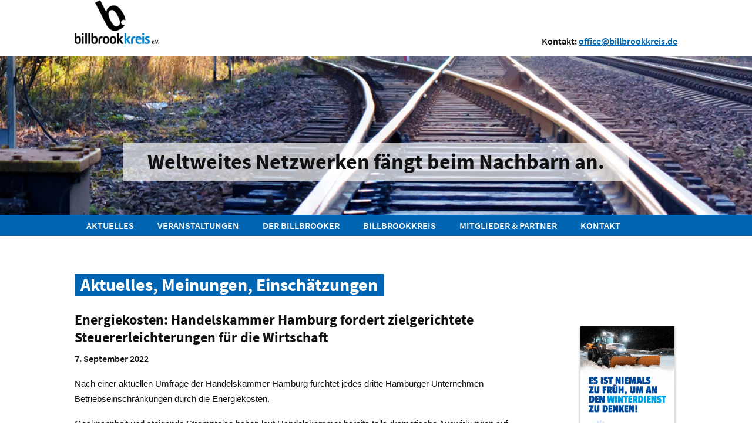

--- FILE ---
content_type: text/html; charset=UTF-8
request_url: https://www.billbrookkreis.de/aktuelles/energiekosten-handelskammer-hamburg-fordert-zielgerichtete-steuererleichterungen-fuer-die-wirtschaft.html
body_size: 23938
content:
<!DOCTYPE html>
<html lang="de">
<head>

      <meta charset="UTF-8">
    <title>Energiekosten: Handelskammer Hamburg fordert zielgerichtete Steuererleichterungen für die Wirtschaft - Billbrookkreis</title>
    <base href="https://www.billbrookkreis.de/">

          <meta name="robots" content="index,follow">
      <meta name="description" content="Nach einer aktuellen Umfrage der Handelskammer Hamburg fürchtet jedes dritte Hamburger Unternehmen Betriebseinschränkungen durch die Energiekosten.">
      <meta name="generator" content="Contao Open Source CMS">
    
    
    <meta name="viewport" content="width=device-width,initial-scale=1.0">
        <link rel="stylesheet" href="assets/css/mobile-menu.min.css,masonry.css,standard.css,colorbox.min.css,ti...-2d242516.css">        <script src="assets/js/jquery.min.js,mobile-menu.jquery.min.js,masonry.pkgd.min.js,imag...-c302b213.js"></script>  
</head>
<body id="top" class="header--relative">

      
    <div id="wrapper">

                        <header id="header">
            <div class="inside">
              
<div class="logo">
	<a href="./" title="Billbrookkreis">
		<img src="/files/BBK/Designelemente/logo.jpg" width="144" height="75.2">
	</a>
</div>
<div class="header-contact">
	<p>Kontakt: <a href="mailto:office@billbrookkreis.de" title="Kontakt per Mail aufnehmen">office@billbrookkreis.de</a></p>
</div>
<!-- indexer::stop -->
<div class="mod_mobile_menu block">

        
  
<div id="mobile-menu-45-trigger" class="mobile_menu_trigger">
    <button class="nav-toggler__button">
		<span class="menu-icon">
			<span class="menu-icon__inner"></span>
		</span> <span class="invisible">MENÜ</span>
</button></div>

<div id="mobile-menu-45" class="mobile_menu">
    <div class="inner">
        <!-- indexer::stop -->
<a href="#" data-mobile-menu="close">
	<button class="menu__close"><span class="mobile-menu-close">X</span></button>
	<span class="invisible">Close</span></a>
<a href="./"><p class="site-title-mobile">Billbrookkreis e.V.</p></a>

<!-- indexer::stop -->
<nav class="mod_navigation nav nav-cf-mobile block">

  
  <a href="aktuelles/energiekosten-handelskammer-hamburg-fordert-zielgerichtete-steuererleichterungen-fuer-die-wirtschaft.html#skipNavigation42" class="invisible">Navigation überspringen</a>

  
<ul class="level_1">
            <li class="trail sibling first"><a href="aktuelles.html" title="Aktuelles" class="trail sibling first">Aktuelles</a></li>
                <li class="submenu sibling"><a href="veranstaltungen.html" title="Veranstaltungen" class="submenu sibling" aria-haspopup="true">Veranstaltungen</a>
<ul class="level_2">
            <li class="first last"><a href="veranstaltungen/rueckblick.html" title="Rückblick" class="first last">Rückblick</a></li>
      </ul>
</li>
                <li class="submenu sibling"><a href="der-billbrooker.html" title="Der Billbrooker" class="submenu sibling" aria-haspopup="true">Der Billbrooker</a>
<ul class="level_2">
            <li class="first"><a href="billbrooker/archiv.html" title="Archiv" class="first">Archiv</a></li>
                <li class="last"><a href="billbrooker/medien/mediadaten.html" title="Mediadaten billbrooker" class="last">Mediadaten</a></li>
      </ul>
</li>
                <li class="submenu sibling"><a href="billbrookkreis.html" title="Billbrookkreis" class="submenu sibling" aria-haspopup="true">Billbrookkreis</a>
<ul class="level_2">
            <li class="first"><a href="billbrookkreis/unsere-themen.html" title="Unsere Themen" class="first">Unsere Themen</a></li>
                <li><a href="billbrookkreis/25-jahre-netzwerk.html" title="25 Jahre Netzwerk">25 Jahre Netzwerk</a></li>
                <li><a href="billbrookkreis/vorstand.html" title="Vorstand">Vorstand</a></li>
                <li class="last"><a href="billbrookkreis/gespraechskreise.html" title="Gesprächskreise" class="last">Gesprächskreise</a></li>
      </ul>
</li>
                <li class="submenu sibling"><a href="mitglieder-partner.html" title="Mitglieder &amp; Partner" class="submenu sibling" aria-haspopup="true">Mitglieder & Partner</a>
<ul class="level_2">
            <li class="first"><a href="mitglieder-partner/unternehmen-branchen.html" title="Unternehmen &amp; Branchen" class="first">Unternehmen & Branchen</a></li>
                <li><a href="job-qualifizierung.html" title="Job &amp; Qualifizierung">Job & Qualifizierung</a></li>
                <li><a href="mitglieder-partner/brancheninfos.html" title="Brancheninfos">Brancheninfos</a></li>
                <li class="last"><a href="mitglieder-partner/mitglied-werden.html" title="Mitglied werden" class="last">Mitglied werden</a></li>
      </ul>
</li>
                <li class="sibling last"><a href="kontakt.html" title="Kontakt" class="sibling last">Kontakt</a></li>
      </ul>

  <span id="skipNavigation42" class="invisible"></span>

</nav>
<!-- indexer::continue -->


<!-- indexer::stop -->
<nav class="mod_customnav nav nav-cf-mobile-part block">

  
  <a href="aktuelles/energiekosten-handelskammer-hamburg-fordert-zielgerichtete-steuererleichterungen-fuer-die-wirtschaft.html#skipNavigation43" class="invisible">Navigation überspringen</a>

  
<ul class="level_1">
            <li class="first"><a href="impressum.html" title="Impressum" class="first">Impressum</a></li>
                <li class="last"><a href="datenschutz.html" title="Datenschutz" class="last">Datenschutz</a></li>
      </ul>

  <span id="skipNavigation43" class="invisible"></span>

</nav>
<!-- indexer::continue -->


<div class="mobile-adresse">
	<p><strong>Billbrookkreis e.V.</strong><br>
c/o Hotel Böttcherhof<br>
Wöhlerstraße 2<br>
22113 Hamburg</p>
<p><a href="mailto:office@billbrookkreis.de">office@billbrookkreis.de</a></p>
</div>
<!-- indexer::continue -->    </div>
</div>

<script>
(function($) {
    $('#mobile-menu-45').mobileMenu({
                'animation': true,
        'animationSpeed': 500,
                'breakPoint': 1023,
        'offCanvas': true,
        'overlay': true,
        'disableNavigation': false,
        'parentTogglers': false,
        'closeOnLinkClick': false,
        'keepInPlace': false,
        'position': 'left',
                'trigger': $('#mobile-menu-45-trigger')
    });
})(jQuery);
</script>


</div>
<!-- indexer::continue -->
            </div>
          </header>
              
      
<div class="custom">
      
<div id="subheader">
  <div class="inside">
    
<div class="mod_article article--full block" id="article-31">
<div class="inside">
  
  
<div class="ce_sliderStart home-slider block">

  
  <div class="content-slider id_48" data-config="6000,1000,0,1,,,gallery,," style="--sliderDelay:6000; --sliderSpeed:1000">
    <div class="slider-wrapper" >
      

<div class="mod_article class__slider block" id="article-32">
<div class="inside">
  
  
<div class="ce_image slide__image block">

        
  
  
<figure class="image_container">
  
  

<img src="files/BBK/Header/bbk_05_neu.jpg" width="2500" height="270" alt="">


  
  </figure>


</div>

<h1 class="ce_headline slide__text">
  Weltweites Netzwerken fängt beim Nachbarn an.</h1>

  </div>
</div>

<div class="mod_article class__slider block" id="article-33">
<div class="inside">
  
  
<div class="ce_image slide__image block">

        
  
  
<figure class="image_container">
  
  

<img src="files/BBK/Header/bbk_06.jpg" width="2500" height="270" alt="">


  
  </figure>


</div>

<h1 class="ce_headline slide__text">
  Der Billbrookkreis ... Vor Ort. Vernetzt. Vertreten.</h1>

  </div>
</div>

<div class="mod_article class__slider block" id="article-34">
<div class="inside">
  
  
<div class="ce_image slide__image block">

        
  
  
<figure class="image_container">
  
  

<img src="files/BBK/Header/bbk_08.jpg" width="2500" height="270" alt="">


  
  </figure>


</div>

<h1 class="ce_headline slide__text">
  Billbrook/Rothenburgsort/Allermöhe – wo Industrie und Wirtschaft ansässig sind.</h1>

  </div>
</div>

<div class="mod_article class__slider block" id="article-35">
<div class="inside">
  
  
<div class="ce_image slide__image block">

        
  
  
<figure class="image_container">
  
  

<img src="files/BBK/Header/bbk_03.jpg" width="2500" height="270" alt="">


  
  </figure>


</div>

<h1 class="ce_headline slide__text">
  Mittelständler und Weltmarktführer engagieren sich.</h1>

  </div>
</div>

<div class="mod_article class__slider block" id="article-36">
<div class="inside">
  
  
<div class="ce_image slide__image block">

        
  
  
<figure class="image_container">
  
  

<img src="files/BBK/Header/bbk_07_neu.jpg" width="2500" height="270" alt="">


  
  </figure>


</div>

<h1 class="ce_headline slide__text">
  Interessensvertretung und Dialogpartner.</h1>

  </div>
</div>

    </div>
  </div>

  <nav class="slider-control">
    <a href="#" class="slider-prev">Zurück</a>
    <span class="slider-menu"></span>
    <a href="#" class="slider-next">Vorwärts</a>
  </nav>

</div>

  </div>
</div>

<!-- indexer::stop -->
<nav class="mod_navigation nav nav--horizontal nav--main nav--mobile block">

  
  <a href="aktuelles/energiekosten-handelskammer-hamburg-fordert-zielgerichtete-steuererleichterungen-fuer-die-wirtschaft.html#skipNavigation15" class="invisible">Navigation überspringen</a>

  
<ul class="level_1">
            <li class="trail sibling first"><a href="aktuelles.html" title="Aktuelles" class="trail sibling first">Aktuelles</a></li>
                <li class="submenu sibling"><a href="veranstaltungen.html" title="Veranstaltungen" class="submenu sibling" aria-haspopup="true">Veranstaltungen</a>
<ul class="level_2">
            <li class="first last"><a href="veranstaltungen/rueckblick.html" title="Rückblick" class="first last">Rückblick</a></li>
      </ul>
</li>
                <li class="submenu sibling"><a href="der-billbrooker.html" title="Der Billbrooker" class="submenu sibling" aria-haspopup="true">Der Billbrooker</a>
<ul class="level_2">
            <li class="first"><a href="billbrooker/archiv.html" title="Archiv" class="first">Archiv</a></li>
                <li class="last"><a href="billbrooker/medien/mediadaten.html" title="Mediadaten billbrooker" class="last">Mediadaten</a></li>
      </ul>
</li>
                <li class="submenu sibling"><a href="billbrookkreis.html" title="Billbrookkreis" class="submenu sibling" aria-haspopup="true">Billbrookkreis</a>
<ul class="level_2">
            <li class="first"><a href="billbrookkreis/unsere-themen.html" title="Unsere Themen" class="first">Unsere Themen</a></li>
                <li><a href="billbrookkreis/25-jahre-netzwerk.html" title="25 Jahre Netzwerk">25 Jahre Netzwerk</a></li>
                <li><a href="billbrookkreis/vorstand.html" title="Vorstand">Vorstand</a></li>
                <li class="last"><a href="billbrookkreis/gespraechskreise.html" title="Gesprächskreise" class="last">Gesprächskreise</a></li>
      </ul>
</li>
                <li class="submenu sibling"><a href="mitglieder-partner.html" title="Mitglieder &amp; Partner" class="submenu sibling" aria-haspopup="true">Mitglieder & Partner</a>
<ul class="level_2">
            <li class="first"><a href="mitglieder-partner/unternehmen-branchen.html" title="Unternehmen &amp; Branchen" class="first">Unternehmen & Branchen</a></li>
                <li><a href="job-qualifizierung.html" title="Job &amp; Qualifizierung">Job & Qualifizierung</a></li>
                <li><a href="mitglieder-partner/brancheninfos.html" title="Brancheninfos">Brancheninfos</a></li>
                <li class="last"><a href="mitglieder-partner/mitglied-werden.html" title="Mitglied werden" class="last">Mitglied werden</a></li>
      </ul>
</li>
                <li class="sibling last"><a href="kontakt.html" title="Kontakt" class="sibling last">Kontakt</a></li>
      </ul>

  <span id="skipNavigation15" class="invisible"></span>

</nav>
<!-- indexer::continue -->
  </div>
</div>
  </div>

              <div id="container">

                      <main id="main">
              <div class="inside">
                
<div class="mod_article block" id="article-3">
<div class="inside">
  
  
<h2 class="ce_headline bbk-bg">
  Aktuelles, Meinungen, Einschätzungen</h2>

<div  class="row ce_rowStart">
<div  class="ce_columns ce_colStart col-xs-12 col-sm-9 ">

<div class="mod_newsreader block">

        
  
  
<div class="layout_full block" itemscope itemtype="http://schema.org/Article">

  <h2 itemprop="name">Energiekosten: Handelskammer Hamburg fordert zielgerichtete Steuererleichterungen für die Wirtschaft</h2>

      <p class="info"><time datetime="2022-09-07T08:55:00+00:00" itemprop="datePublished">7. September 2022</time>  </p>
  
  
      
<div class="ce_text block">

        
  
      <p style="margin: 12.0pt 0cm .0001pt 0cm;"><span style="font-size: 11.0pt; font-family: &#039;Arial&#039;,&#039;sans-serif&#039;;">Nach einer aktuellen Umfrage der Handelskammer Hamburg fürchtet jedes dritte Hamburger Unternehmen Betriebseinschränkungen durch die Energiekosten.</span></p>
<p style="margin: 12.0pt 0cm .0001pt 0cm;"><span style="font-size: 11.0pt; font-family: &#039;Arial&#039;,&#039;sans-serif&#039;;">Gasknappheit und steigende Strompreise haben laut Handelskammer bereits teils dramatische Auswirkungen auf unsere Wirtschaft. In einer Blitzumfrage der Kammer sagen 42 Prozent der Unternehmen, dass sie ihre Zukunft am Standort, aufgrund des aktuellen Energiemarktes, gefährdet sehen. Jedes dritte Unternehmen spüre sogar das Risiko, ganz oder in Teilen aufgeben zu müssen. Betrachte man ausschließlich das produzierende Gewerbe in Hamburg, sieht dort mehr als die Hälfte der befragten Firmen ein reales Risiko, seine Geschäftstätigkeit zumindest in Teilen einstellen zu müssen.</span></p>
<p style="margin: 12.0pt 0cm .0001pt 0cm;"><span style="font-size: 11.0pt; font-family: &#039;Arial&#039;,&#039;sans-serif&#039;;">Norbert Aust, Präses der Handelskammer Hamburg, postuliert in der Handelskammer-Pressemitteilung vom 6. September 2022:</span> <span style="font-size: 11.0pt; font-family: &#039;Arial&#039;,&#039;sans-serif&#039;;">„Die Maßnahmen der Bundesregierung sind nicht ausreichend. Das Entlastungspaket III ist in seiner Wirkung für die Unternehmen zu vage und zu gering. Die Preise für Energie gefährden die Wettbewerbsfähigkeit der Hamburger Wirtschaft, insbesondere der Industrie. Die Handelskammer fordert daher zielgerichtete Steuererleichterungen, die unmittelbar umgesetzt werden müssen. Die Stromsteuer muss auf den europäischen Mindestsatz gesenkt werden. Auch sollte die Gasumlage der Bundeshaushalt tragen. Weiter muss der Bund Genehmigungen und Planungszeiten deutlich verkürzen. Mittelfristig muss die Wirtschaft wieder Vertrauen in die Standortpolitik Deutschlands fassen können. Hamburgs Senat ist gefordert, in der anstehenden Bundesratspräsidentschaft entscheidende Impulse zu geben.”</span></p>
<p style="margin: 12.0pt 0cm .0001pt 0cm;"><span style="font-size: 11.0pt; font-family: &#039;Arial&#039;,&#039;sans-serif&#039;;">Malte Heyne, Hauptgeschäftsführer der Handelskammer Hamburg, zu den Umfrage-Ergebnissen:</span><span style="font-size: 7.0pt; font-family: &#039;Verdana&#039;,&#039;sans-serif&#039;;"> „</span><span style="font-size: 11.0pt; font-family: &#039;Arial&#039;,&#039;sans-serif&#039;;">Hamburgs Wirtschaft macht sich enorme Sorgen und gibt in der Blitzumfrage der Handelskammer ein deutliches Alarmsignal in Richtung Politik. Viele Industriebetriebe werden ihre Produktion nicht wieder hochfahren können, sofern sie den Betrieb mangels Gas und hoher Energiepreise einstellen müssen. Dieses drohende Szenario bedeutet nicht nur den Verlust von Arbeitsplätzen und Wohlstand, es ist auch besonders schädlich für den Klimaschutz. Hamburgs Grundstoffindustrie ist hier hocheffizient, daher wäre eine Produktionsverlagerung aufgrund der nicht wettbewerbsfähigen Energiepreise in weniger klimafreundliche Produktionsstandorte ein Bärendienst der deutschen Energiepolitik für den Klimaschutz. Auch im Handel und in der Freizeitwirtschaft müssen die Unternehmen steigende Energie- und Rohstoffkosten tragen. Diese können die Firmen aber kaum an ihre Kundschaft weitergeben, da das Konsumklima unter anderem aufgrund der Inflation bereits belastet ist.”</span></p>
<p style="margin: 12.0pt 0cm .0001pt 0cm;"><span style="font-size: 11.0pt; font-family: &#039;Arial&#039;,&#039;sans-serif&#039;;">Hintergrund: Laut Kammer-Information haben sich rund 2.450 Unternehmen sich vom 31. August bis 2. September 2022 an der Blitzumfrage der Handelskammer Hamburg beteiligt. 33 Prozent der Befragten fürchten, dass sie ihre Geschäftstätigkeit aufgrund der aktuellen Situation ganz oder in Teilen aufgeben müssen. Für 94 Prozent der beteiligten Unternehmen sind die Stromkosten zu hoch. Die hohen Gaskosten nannten 75 Prozent als Grund. Zwei Drittel der Unternehmerinnen und Unternehmer allerding sagen auch, dass sie ihr Geschäft bei einer Verbesserung der Lage am Standort wieder aufnehmen würden, sofern es vorher zu Betriebsschließungen kommt. </span></p>
<p style="margin: 12.0pt 0cm .0001pt 0cm;"><span style="font-size: 11.0pt; font-family: &#039;Arial&#039;,&#039;sans-serif&#039;;">Hier geht&#39;s zur Auswertung und den Detailergebnissen (pdf-Datei, 1 MB): <a href="files/Aktuelles/PDF/Auswertung-Blitzumfrage-HK-220906.pdf" target="_blank" rel="noopener">Handelskammer-Blitzumfrage</a></span></p>  
  
  

</div>
  
  
</div>

      <!-- indexer::stop -->
    <p class="back"><a href="javascript:history.go(-1)" title="Zurück">Zurück</a></p>
    <!-- indexer::continue -->
  
  

</div>

</div>
<div  class="ce_columns ce_colStart col-xs-12 col-sm-3  m-t-1">

<div class="ce_masonry_gallery msry_theme_standard block">
	<div class="masonry" id="masonry_314">
 
		
<div class="masonry_gallery" id="masonry_gallery_314_0">
	<figure class="image_container">
		<a href="https://winterdienst-hamburg.com/industrie-und-gewerbe//?utm_source&#61;billbrookkreis&amp;utm_medium&#61;banner&amp;utm_campaign&#61;industriekunden&amp;utm_term&#61;billbrookkreis&amp;utm_content&#61;winterdienstindustrie" target="_blank" rel="noreferrer noopener" title=""><img src="assets/images/1/Winterdienst-Borchers-9400a1bd.png" width="160" height="200" alt=""></a>
	</figure>
</div>
<div class="masonry_gallery" id="masonry_gallery_314_1">
	<figure class="image_container">
		<a href="https://www.darboven.com/" target="_blank" rel="noreferrer noopener" title=""><img src="assets/images/5/darboven_100px-db405eb9.jpg" width="160" height="100" alt=""></a>
	</figure>
</div>
<div class="masonry_gallery" id="masonry_gallery_314_2">
	<figure class="image_container">
		<a href="https://www.drweigert.de/" target="_blank" rel="noreferrer noopener" title=""><img src="assets/images/2/drweigert-397c9a25.jpg" width="160" height="200" alt=""></a>
	</figure>
</div>
<div class="masonry_gallery" id="masonry_gallery_314_3">
	<figure class="image_container">
		<a href="https://www.haroun.de/" target="_blank" rel="noreferrer noopener" title=""><img src="assets/images/0/haroun-banner-440fbf98.jpg" width="160" height="200" alt=""></a>
	</figure>
</div>
<div class="masonry_gallery" id="masonry_gallery_314_4">
	<figure class="image_container">
		<a href="https://fahrzeugrein.de/" target="_blank" rel="noreferrer noopener" title=""><img src="assets/images/6/FahrzeugreinDabelstein_2020-7d7a389a.jpg" width="160" height="200" alt=""></a>
	</figure>
</div>
<div class="masonry_gallery" id="masonry_gallery_314_5">
	<figure class="image_container">
		<a href="https://www.haspa.de/" target="_blank" rel="noreferrer noopener" title=""><img src="assets/images/a/haspa_100px-f72dbe1b.jpg" width="160" height="100" alt=""></a>
	</figure>
</div>
	</div>
</div>

</div>

</div>

  </div>
</div>


<!-- indexer::stop -->
<div class="ce_toplink block">
  <a href="aktuelles/energiekosten-handelskammer-hamburg-fordert-zielgerichtete-steuererleichterungen-fuer-die-wirtschaft.html#top" title="↑">↑</a>
</div>
<!-- indexer::continue -->
              </div>
                          </main>
          
                                
                                
        </div>
      
      
                        <footer id="footer">
            <div class="inside">
              
<!-- indexer::stop -->
<nav class="mod_customnav nav nav--horizontal nav--meta block">

  
  <a href="aktuelles/energiekosten-handelskammer-hamburg-fordert-zielgerichtete-steuererleichterungen-fuer-die-wirtschaft.html#skipNavigation14" class="invisible">Navigation überspringen</a>

  
<ul class="level_1">
            <li class="first"><a href="impressum.html" title="Impressum" class="first">Impressum</a></li>
                <li class="last"><a href="datenschutz.html" title="Datenschutz" class="last">Datenschutz</a></li>
      </ul>

  <span id="skipNavigation14" class="invisible"></span>

</nav>
<!-- indexer::continue -->

<div class="footer__note">
	© 2026 Billbrookkreis
</div>
<!-- indexer::stop -->
<div class="mod_visitors_fe_invisible mod_visitors block">

        
      <!-- Template for "only counting", no display in Frontend. -->
        <span class="visitor_count invisible"><!-- not counted --></span>
    <script>
    document.addEventListener('DOMContentLoaded', function () {
        var iWidth  = window.innerWidth  || (window.document.documentElement.clientWidth  || window.document.body.clientWidth); 
        var iHeight = window.innerHeight || (window.document.documentElement.clientHeight || window.document.body.clientHeight);
        var sWidth  = screen.width;
        var sHeight = screen.height;
        var visitorurl = 'visitors/scco?vcid=1&scrw='+sWidth+'&scrh='+sHeight+'&scriw='+iWidth+'&scrih='+iHeight+'';
        try {
            fetch( visitorurl, { method: 'GET' , headers: { 'X-Requested-With': 'XMLHttpRequest', } } )
            .catch( error => console.error('error:', error) );
        } catch (r) {
            return;
        }
        
    });
    </script>
    

</div>
<!-- indexer::continue -->
            </div>
          </footer>
              
    </div>

      
  
<script src="assets/colorbox/js/colorbox.min.js?v=1.6.4.2"></script>
<script>
  jQuery(function($) {
    $('a[data-lightbox]').map(function() {
      $(this).colorbox({
        // Put custom options here
        current: "Bild {current} von {total}",
        loop: false,
        rel: $(this).attr('data-lightbox'),
        maxWidth: '95%',
        maxHeight: '95%'
      });
    });
    
  });
</script>
<script>
(function($) {
	var $masonry = $('#masonry_314');
	$(document).ready(function() {
		$masonry.addClass("loading").children()
			.addClass("loading").find("img").css({ opacity: 0, visibility: "hidden" });
		
		initMasonry();
		$masonry.imagesLoaded()
			.progress(function(instance, image) {
				$(image.img).css({ visibility: "visible" }).animate({ opacity: 1 }, 400)
					.closest('.loading')
					.removeClass('loading');
				$masonry.masonry();
			})
			.always(function() {
				$masonry.removeClass("loading");
			});
	});
	function initMasonry() {
	    $masonry.masonry({
itemSelector: ".masonry_gallery", columnWidth: 170, gutter: 10, isOriginLeft: false		});
	};
})(jQuery);
</script>
<script defer src="/bundles/heimseitencontaotinyslider/dist/min/tiny-slider.js"></script><script defer src="/bundles/heimseitencontaotinyslider/tiny-slider-settings.js"></script>  <script type="application/ld+json">
{
    "@context": "https:\/\/schema.org",
    "@graph": [
        {
            "@type": "WebPage"
        }
    ]
}
</script>
<script type="application/ld+json">
{
    "@context": "https:\/\/schema.contao.org",
    "@graph": [
        {
            "@type": "Page",
            "fePreview": false,
            "groups": [],
            "noSearch": false,
            "pageId": 5,
            "protected": false,
            "title": "Energiekosten: Handelskammer Hamburg fordert zielgerichtete Steuererleichterungen für die Wirtschaft"
        }
    ]
}
</script></body>
</html>

--- FILE ---
content_type: text/css
request_url: https://www.billbrookkreis.de/assets/css/mobile-menu.min.css,masonry.css,standard.css,colorbox.min.css,ti...-2d242516.css
body_size: 136586
content:
.mobile_menu{position:fixed;z-index:100;display:none}.mobile_menu .inner{height:100%;background:#000;overflow-y:scroll}.mobile_menu.active.position_left{box-shadow:2px 0 5px 0 rgba(0,0,0,.5)}.mobile_menu.active.position_top{box-shadow:0 2px 5px 0 rgba(0,0,0,.5)}.mobile_menu.active.position_right{box-shadow:-2px 0 5px 0 rgba(0,0,0,.5)}.mobile_menu.active.position_bottom{box-shadow:0 -2px 5px 0 rgba(0,0,0,.5)}.mobile_menu.active.no_shadow{box-shadow:none!important}.mobile_menu_trigger{display:none}.mobile_menu_wrapper{position:relative;width:100%;overflow:hidden}.mobile_menu_overlay{position:fixed;top:0;left:0;width:100%;height:100vh;z-index:99}.mobile_menu_overlay.background{background:rgba(0,0,0,.5)}.mobile_menu li.submenu_hide>ul{display:none}.mobile_menu li.submenu_show>ul{display:block}body.ie8 .mobile_menu,body.ie8 .mobile_menu_trigger,body.ie9 .mobile_menu,body.ie9 .mobile_menu_trigger{display:none!important}
/* dk_masonry global styles */
.masonry .image_container img {
	vertical-align: bottom;
}
.masonry > div, .masonry > section {
	float: left;
}
/* -- dk_masonry theme 'standard' :: copyright 2013-2015 by Dirk Klemmt -- */

/* global */
.msry_theme_standard.ce_masonry_gallery {
	padding: 10px;
}
.msry_theme_standard .masonry_gallery {
	overflow: hidden;
}

/* loader */
.msry_theme_standard .masonry_gallery.loading,
.msry_theme_standard .masonry_item img.loading {
    min-width: 75px;
    min-height: 75px;
    background: #f5f5f5 url([data-uri]) center no-repeat;
}

/* slides */
.msry_theme_standard .masonry_gallery {
	margin-bottom: 10px;
	padding: 5px;
	background-color: #f5f5f5;
    border-radius: 2px;
	box-shadow: 0 0 0 1px rgba(0, 0, 0, .01), 0 1px 5px rgba(0, 0, 0, .1);
}

/* captions */
.msry_theme_standard .masonry_gallery figcaption {
	box-sizing: border-box;
	position: absolute;
	bottom: 5px;
    padding: 3px 6px;
	z-index: 1;
	color: white;
	background: rgba(0, 0, 0, .5);
	opacity: 0;
}
.msry_theme_standard .masonry:not(.loading) .masonry_gallery figcaption {
	-webkit-animation-name: fadeInUp;
	-webkit-animation-fill-mode: both;
    -webkit-animation-duration: 1s;
    -webkit-animation-delay: 1s;
    animation-name: fadeInUp;
	animation-fill-mode: both;
	animation-duration: 1s;
	animation-delay: 1s;
}
@-webkit-keyframes fadeInUp {
	0% {
		opacity: 0;
		-webkit-transform: translateY(20px);
	}
	100% {
		opacity: 1;
		-webkit-transform: translateY(0);
	}
}
@keyframes fadeInUp {
	0% {
		opacity: 0;
		transform: translateY(20px);
	}
	100% {
		opacity: 1;
		transform: translateY(0);
	}
}
#colorbox,#cboxOverlay,#cboxWrapper{position:absolute;top:0;left:0;z-index:9999;overflow:hidden;-webkit-transform:translate3d(0,0,0)}#cboxWrapper{max-width:none}#cboxOverlay{position:fixed;width:100%;height:100%}#cboxMiddleLeft,#cboxBottomLeft{clear:left}#cboxContent{position:relative}#cboxLoadedContent{overflow:auto;-webkit-overflow-scrolling:touch}#cboxTitle{margin:0}#cboxLoadingOverlay,#cboxLoadingGraphic{position:absolute;top:0;left:0;width:100%;height:100%}#cboxPrevious,#cboxNext,#cboxClose,#cboxSlideshow{cursor:pointer}.cboxPhoto{float:left;margin:auto;border:0;display:block;max-width:none;-ms-interpolation-mode:bicubic}.cboxIframe{width:100%;height:100%;display:block;border:0;padding:0;margin:0}#colorbox,#cboxContent,#cboxLoadedContent{box-sizing:content-box;-moz-box-sizing:content-box;-webkit-box-sizing:content-box}#cboxOverlay{background:#000;opacity:.9;filter:alpha(opacity = 90)}#colorbox{outline:0}#cboxContent{margin-top:20px;background:#000}.cboxIframe{background:#fff}#cboxError{padding:50px;border:1px solid #ccc}#cboxLoadedContent{border:5px solid #000;background:#fff}#cboxTitle{position:absolute;top:-20px;left:0;color:#ccc}#cboxCurrent{position:absolute;top:-20px;right:0;color:#ccc}#cboxLoadingGraphic{background:url(../../assets/colorbox/images/loading.gif) no-repeat center center}#cboxPrevious,#cboxNext,#cboxSlideshow,#cboxClose{border:0;padding:0;margin:0;overflow:visible;width:auto;background:0 0}#cboxPrevious:active,#cboxNext:active,#cboxSlideshow:active,#cboxClose:active{outline:0}#cboxSlideshow{position:absolute;top:-20px;right:90px;color:#fff}#cboxPrevious{position:absolute;top:50%;left:5px;margin-top:-32px;background:url(../../assets/colorbox/images/controls.png) no-repeat top left;width:28px;height:65px;text-indent:-9999px}#cboxPrevious:hover{background-position:bottom left}#cboxNext{position:absolute;top:50%;right:5px;margin-top:-32px;background:url(../../assets/colorbox/images/controls.png) no-repeat top right;width:28px;height:65px;text-indent:-9999px}#cboxNext:hover{background-position:bottom right}#cboxClose{position:absolute;top:5px;right:5px;display:block;background:url(../../assets/colorbox/images/controls.png) no-repeat top center;width:38px;height:19px;text-indent:-9999px}#cboxClose:hover{background-position:bottom center}
.tns-outer{padding:0 !important}.tns-outer [hidden]{display:none !important}.tns-outer [aria-controls],.tns-outer [data-action]{cursor:pointer}.tns-slider{-webkit-transition:all 0s;-moz-transition:all 0s;transition:all 0s}.tns-slider>.tns-item{-webkit-box-sizing:border-box;-moz-box-sizing:border-box;box-sizing:border-box}.tns-horizontal.tns-subpixel{white-space:nowrap}.tns-horizontal.tns-subpixel>.tns-item{display:inline-block;vertical-align:top;white-space:normal}.tns-horizontal.tns-no-subpixel:after{content:'';display:table;clear:both}.tns-horizontal.tns-no-subpixel>.tns-item{float:left}.tns-horizontal.tns-carousel.tns-no-subpixel>.tns-item{margin-right:-100%}.tns-no-calc{position:relative;left:0}.tns-gallery{position:relative;left:0;min-height:1px}.tns-gallery>.tns-item{position:absolute;left:-100%;-webkit-transition:transform 0s, opacity 0s;-moz-transition:transform 0s, opacity 0s;transition:transform 0s, opacity 0s}.tns-gallery>.tns-slide-active{position:relative;left:auto !important}.tns-gallery>.tns-moving{-webkit-transition:all 0.25s;-moz-transition:all 0.25s;transition:all 0.25s}.tns-autowidth{display:inline-block}.tns-lazy-img{-webkit-transition:opacity 0.6s;-moz-transition:opacity 0.6s;transition:opacity 0.6s;opacity:0.6}.tns-lazy-img.tns-complete{opacity:1}.tns-ah{-webkit-transition:height 0s;-moz-transition:height 0s;transition:height 0s}.tns-ovh{overflow:hidden}.tns-visually-hidden{position:absolute;left:-10000em}.tns-transparent{opacity:0;visibility:hidden}.tns-fadeIn{opacity:1;filter:alpha(opacity=100);z-index:0}.tns-normal,.tns-fadeOut{opacity:0;filter:alpha(opacity=0);z-index:-1}.tns-vpfix{white-space:nowrap}.tns-vpfix>div,.tns-vpfix>li{display:inline-block}.tns-t-subp2{margin:0 auto;width:310px;position:relative;height:10px;overflow:hidden}.tns-t-ct{width:2333.3333333%;width:-webkit-calc(100% * 70 / 3);width:-moz-calc(100% * 70 / 3);width:calc(100% * 70 / 3);position:absolute;right:0}.tns-t-ct:after{content:'';display:table;clear:both}.tns-t-ct>div{width:1.4285714%;width:-webkit-calc(100% / 70);width:-moz-calc(100% / 70);width:calc(100% / 70);height:10px;float:left}

body.ios .ce_sliderStart .animate_text .tns-slide-active.ce_text .text,body.ios .ce_sliderStart .animate_text .tns-slide-active.ce_player .video_container .caption{z-index:9}body.ios .ce_sliderStart .animate_text .tns-slide-active.ce_text .text p,body.ios .ce_sliderStart .animate_text .tns-slide-active.ce_player .video_container .caption p{animation:none;opacity:1;left:0}body.ios .ce_sliderStart .animate_text .tns-slide-active.ce_text .text p:nth-child(2),body.ios .ce_sliderStart .animate_text .tns-slide-active.ce_player .video_container .caption p:nth-child(2){animation-delay:none;opacity:1;left:-15px}.full_width .ce_sliderStart img{width:100%}.ce_sliderStart{position:relative}.ce_sliderStart .animate_text .tns-slide-active.ce_text .text,.ce_sliderStart .animate_text .tns-slide-active.ce_player .video_container .caption{z-index:9}.ce_sliderStart .animate_text .tns-slide-active.ce_text .text p,.ce_sliderStart .animate_text .tns-slide-active.ce_player .video_container .caption p{animation:slide_in_and_out calc(( var(--sliderSpeed) + var(--sliderDelay) ) / 1000 * 1s) ease-in-out forwards}.ce_sliderStart .animate_text .tns-slide-active.ce_text .text p:nth-child(2),.ce_sliderStart .animate_text .tns-slide-active.ce_player .video_container .caption p:nth-child(2){animation-delay:0.5s;animation-name:slide_in_and_out_second}@keyframes slide_in_and_out{30%{opacity:1;left:0}70%{opacity:1;left:0}100%{opacity:0;left:-100%}}@keyframes slide_in_and_out_second{30%{opacity:1;left:-15px}70%{opacity:1;left:-15px}100%{opacity:0;left:-100%}}.ce_sliderStart .animate_text .tns-slide-active.slide_in_only .text p{animation:slide_in calc(( var(--sliderSpeed) + var(--sliderDelay) ) / 1000 * 1s) ease-in-out forwards}.ce_sliderStart .animate_text .tns-slide-active.slide_in_only .text p:nth-child(2){animation-delay:0.5s;animation-name:slide_in_second}@keyframes slide_in{30%{opacity:1;left:0}100%{opacity:1;left:0}@media (max-width:1023px){left:auto;right:0}}@keyframes slide_in_second{30%{opacity:1;left:-15px}100%{opacity:1;left:-15px}@media (max-width:1023px) and (max-width:1023px){left:auto;right:0}}.ce_sliderStart .animate_text .ce_text .text,.ce_sliderStart .ce_player .video_container .caption{position:absolute;bottom:15%;left:10%}@media (max-width:1023px){.ce_sliderStart .animate_text .ce_text .text,.ce_sliderStart .ce_player .video_container .caption{bottom:2%}}.ce_sliderStart .animate_text .ce_text .text p,.ce_sliderStart .ce_player .video_container .caption p{font-size:30px;font-weight:100;padding:10px 20px;margin-bottom:10px;opacity:0;left:100%;position:relative;color:#fff;display:block;width:fit-content}@media (max-width:1023px){.ce_sliderStart .animate_text .ce_text .text p,.ce_sliderStart .ce_player .video_container .caption p{font-size:16px;margin-bottom:6px;padding:3px 20px}}.ce_sliderStart .animate_text .ce_text .text p:before,.ce_sliderStart .ce_player .video_container .caption p:before{content:"";background:rgba(0, 0, 0, 0.6);position:absolute;left:0;top:0;width:100%;height:100%;z-index:-1;transform:skewX(-10deg);border-radius:3px}@media (max-width:1023px){.ce_sliderStart.full_height .animate_text .ce_text .text,.ce_sliderStart .ce_player .video_container .caption{bottom:15%}}@media (max-width:1023px){.ce_sliderStart .animate_text .ce_text.caption_right .text,.ce_sliderStart .ce_player.caption_right .video_container .caption{bottom:2%;left:auto;right:5%}}.ce_sliderStart.full_height{height:calc(100vh + 1px)}.ce_sliderStart.full_height .tns-inner{height:calc(100vh + 1px)}.ce_sliderStart.full_height img,.ce_sliderStart.full_height video{height:calc(100vh + 1px);width:100%;object-fit:cover}.ce_sliderStart .tns-controls button{position:absolute;z-index:9;background:transparent;font-size:0;width:40px;height:40px;padding:20px;background-size:contain;background-position:center;background-repeat:no-repeat;border:0;outline:none;transition:all 0.24s ease-in-out;cursor:pointer}.ce_sliderStart .tns-controls button[data-controls="prev"]{top:50%;transform:translateY(-50%);left:0;transform-origin:top left;background-image:url("/bundles/heimseitencontaotinyslider/arrow_left.svg")}.ce_sliderStart .tns-controls button[data-controls="next"]{top:50%;transform:translateY(-50%);right:0;transform-origin:top right;background-image:url("/bundles/heimseitencontaotinyslider/arrow_right.svg")}.ce_sliderStart .tns-controls button:hover{transform:scale(1.2) translateY(-50%);background-color:rgba(0, 0, 0, 0.6)}.ce_sliderStart .tns-controls.prev_next_triangle button{border:1px solid #fff;width:77px;height:77px;outline:none;transition:all 0.24s ease-in-out}.ce_sliderStart .tns-controls.prev_next_triangle button:hover{transform:scale(1.1)}.ce_sliderStart .tns-controls.prev_next_triangle button[data-controls="prev"]{top:10px;left:10px;border-right:0;border-bottom:0}.ce_sliderStart .tns-controls.prev_next_triangle button[data-controls="prev"]:after{content:"";position:absolute;transform:rotate(-45deg);width:141.42%;height:1;border-top:1px solid #fff;top:37px;left:-16px}.ce_sliderStart .tns-controls.prev_next_triangle button[data-controls="next"]{right:10px;bottom:10px;border-left:0;border-top:0}.ce_sliderStart .tns-controls.prev_next_triangle button[data-controls="next"]:after{content:"";position:absolute;transform:rotate(-45deg);width:141.42%;height:1;border-top:1px solid #fff;top:37px;left:-16px}.ce_sliderStart .tns-nav{position:relative;z-index:10;text-align:center;margin-top:-40px}.ce_sliderStart .tns-nav button{width:14px;height:14px;padding:0;border-radius:50%;background:rgba(221, 221, 221, 0.5);border:1px solid rgba(153, 153, 153, 0.5);margin:10px 4px;outline:none;transition:all 0.24s ease-in-out}.ce_sliderStart .tns-nav button:hover{transform:scale(1.2);background:rgba(153, 153, 153, 0.5)}.ce_sliderStart .tns-nav button.tns-nav-active{background:rgba(153, 153, 153, 0.5)}.ce_sliderStart .tns-thumbs .slider-wrapper>*{width:100px !important}.ce_sliderStart .slider-control{display:none}.ce_sliderStart .ken_burns .tns-item img,.ce_sliderStart .ken_burns .tns-item.tns-slide-active img{transition:transform calc(( var(--sliderSpeed) + var(--sliderDelay) ) / 1000 * 1s) ease-in-out;backface-visibility:hidden;will-change:transform}.ce_sliderStart .ken_burns .tns-item img{transform:scale(1.07)}.ce_sliderStart .ken_burns .tns-item.tns-slide-active img,.ce_sliderStart .ken_burns .tns-item.tns-fadeOut img{transform:scale(1)}.ce_sliderStart .ken_burns .tns-item img{transform-origin:top left}.ce_sliderStart .ken_burns .tns-item:nth-child(4n+1) img{transform-origin:top left}.ce_sliderStart .ken_burns .tns-item:nth-child(4n+2) img{transform-origin:bottom right}.ce_sliderStart .ken_burns .tns-item:nth-child(4n+3) img{transform-origin:top right}.ce_sliderStart .ken_burns .tns-item:nth-child(4n+4) img{transform-origin:bottom left}
@charset "UTF-8";
/*! normalize.css v4.0.0 | MIT License | github.com/necolas/normalize.css */html{font-family:sans-serif;-ms-text-size-adjust:100%;-webkit-text-size-adjust:100%}body{margin:0}article,aside,details,figcaption,figure,footer,header,main,menu,nav,section,summary{display:block}audio,canvas,progress,video{display:inline-block}audio:not([controls]){display:none;height:0}progress{vertical-align:baseline}template,[hidden]{display:none}a{background-color:transparent}a:active,a:hover{outline-width:0}abbr[title]{border-bottom:none;text-decoration:underline;text-decoration:underline dotted}b,strong{font-weight:inherit}b,strong{font-weight:bolder}dfn{font-style:italic}h1{font-size:2em;margin:0.67em 0}mark{background-color:#ff0;color:#000}small{font-size:80%}sub,sup{font-size:75%;line-height:0;position:relative;vertical-align:baseline}sub{bottom:-0.25em}sup{top:-0.5em}img{border-style:none}svg:not(:root){overflow:hidden}code,kbd,pre,samp{font-family:monospace, monospace;font-size:1em}figure{margin:1em 40px}hr{box-sizing:content-box;height:0;overflow:visible}button,input,select,textarea{font:inherit}optgroup{font-weight:bold}button,input,select{overflow:visible}button,input,select,textarea{margin:0}button,select{text-transform:none}button,[type="button"],[type="reset"],[type="submit"]{cursor:pointer}[disabled]{cursor:default}button,html [type="button"],[type="reset"],[type="submit"]{-webkit-appearance:button}button::-moz-focus-inner,input::-moz-focus-inner{border:0;padding:0}button:-moz-focusring,input:-moz-focusring{outline:1px dotted ButtonText}fieldset{border:1px solid #c0c0c0;margin:0 2px;padding:0.35em 0.625em 0.75em}legend{box-sizing:border-box;color:inherit;display:table;max-width:100%;padding:0;white-space:normal}textarea{overflow:auto}[type="checkbox"],[type="radio"]{box-sizing:border-box;padding:0}[type="number"]::-webkit-inner-spin-button,[type="number"]::-webkit-outer-spin-button{height:auto}[type="search"]{-webkit-appearance:textfield}[type="search"]::-webkit-search-cancel-button,[type="search"]::-webkit-search-decoration{-webkit-appearance:none}.float_left{float:left}.float_right{float:right}.block{overflow:hidden}.clear{height:0.1px;font-size:0.1px;line-height:0.1px;clear:both}.invisible{width:0;height:0;left:-1000px;top:-1000px;position:absolute;overflow:hidden;display:inline}html{box-sizing:border-box}*,*:before,*:after{box-sizing:inherit}h1,h2,h3,h4,h5,h6{margin-top:0;margin-bottom:0.8125rem}ul,ol,dl,blockquote,p,address,hr,fieldset,figure,pre{margin-bottom:1.625rem}ul,ol,dd{margin-left:1.625rem}.clearfix:after,[id="header"] .inside:after,.ce_gallery ul:after,.row:after,[id="footer"]>.inside:after,.nav--horizontal ul:after,.nav--breadcrumb ul:after,.pagination:after,.news-list .layout_short:after,.news-list .layout_latest:after,.news-list .layout_simple:after,.news-grid:after,.events-list .event:after,.events-list--teaser:after{content:"";display:table;clear:both}a{color:#0066b3}:not(p) a{text-decoration:none}figure{margin:0}img{display:block;max-width:100%;height:auto;margin:0 auto}html{font-family:"Source Sans Pro", "Helvetica Neue", Helvetica, sans-serif, sans-serif;font-size:1em;line-height:1.625;background-color:#fff;color:#111;overflow-y:scroll;min-height:100%;-webkit-text-size-adjust:100%;-ms-text-size-adjust:100%;-moz-osx-font-smoothing:grayscale;-webkit-font-smoothing:antialiased}@media screen and (max-width:34.3125em){html{font-size:1em}}@media screen and (min-width:68.75em){html{font-size:1em}}@font-face{font-family:"Source Sans Pro";font-style:normal;font-weight:200;src:url("../../files/theme/server/fonts/source-sans-pro-v14-latin-200.eot");src:local(""), url("../../files/theme/server/fonts/source-sans-pro-v14-latin-200.eot?#iefix") format("embedded-opentype"), url("../../files/theme/server/fonts/source-sans-pro-v14-latin-200.woff2") format("woff2"), url("../../files/theme/server/fonts/source-sans-pro-v14-latin-200.woff") format("woff"), url("../../files/theme/server/fonts/source-sans-pro-v14-latin-200.ttf") format("truetype"), url("../../files/theme/server/fonts/source-sans-pro-v14-latin-200.svg#SourceSansPro") format("svg")}@font-face{font-family:"Source Sans Pro";font-style:italic;font-weight:200;src:url("../../files/theme/server/fonts/source-sans-pro-v14-latin-200italic.eot");src:local(""), url("../../files/theme/server/fonts/source-sans-pro-v14-latin-200italic.eot?#iefix") format("embedded-opentype"), url("../../files/theme/server/fonts/source-sans-pro-v14-latin-200italic.woff2") format("woff2"), url("../../files/theme/server/fonts/source-sans-pro-v14-latin-200italic.woff") format("woff"), url("../../files/theme/server/fonts/source-sans-pro-v14-latin-200italic.ttf") format("truetype"), url("../../files/theme/server/fonts/source-sans-pro-v14-latin-200italic.svg#SourceSansPro") format("svg")}@font-face{font-family:"Source Sans Pro";font-style:normal;font-weight:300;src:url("../../files/theme/server/fonts/source-sans-pro-v14-latin-300.eot");src:local(""), url("../../files/theme/server/fonts/source-sans-pro-v14-latin-300.eot?#iefix") format("embedded-opentype"), url("../../files/theme/server/fonts/source-sans-pro-v14-latin-300.woff2") format("woff2"), url("../../files/theme/server/fonts/source-sans-pro-v14-latin-300.woff") format("woff"), url("../../files/theme/server/fonts/source-sans-pro-v14-latin-300.ttf") format("truetype"), url("../../files/theme/server/fonts/source-sans-pro-v14-latin-300.svg#SourceSansPro") format("svg")}@font-face{font-family:"Source Sans Pro";font-style:italic;font-weight:300;src:url("../../files/theme/server/fonts/source-sans-pro-v14-latin-300italic.eot");src:local(""), url("../../files/theme/server/fonts/source-sans-pro-v14-latin-300italic.eot?#iefix") format("embedded-opentype"), url("../../files/theme/server/fonts/source-sans-pro-v14-latin-300italic.woff2") format("woff2"), url("../../files/theme/server/fonts/source-sans-pro-v14-latin-300italic.woff") format("woff"), url("../../files/theme/server/fonts/source-sans-pro-v14-latin-300italic.ttf") format("truetype"), url("../../files/theme/server/fonts/source-sans-pro-v14-latin-300italic.svg#SourceSansPro") format("svg")}@font-face{font-family:"Source Sans Pro";font-style:normal;font-weight:400;src:url("../../files/theme/server/fonts/source-sans-pro-v14-latin-regular.eot");src:local(""), url("../../files/theme/server/fonts/source-sans-pro-v14-latin-regular.eot?#iefix") format("embedded-opentype"), url("../../files/theme/server/fonts/source-sans-pro-v14-latin-regular.woff2") format("woff2"), url("../../files/theme/server/fonts/source-sans-pro-v14-latin-regular.woff") format("woff"), url("../../files/theme/server/fonts/source-sans-pro-v14-latin-regular.ttf") format("truetype"), url("../../files/theme/server/fonts/source-sans-pro-v14-latin-regular.svg#SourceSansPro") format("svg")}@font-face{font-family:"Source Sans Pro";font-style:italic;font-weight:400;src:url("../../files/theme/server/fonts/source-sans-pro-v14-latin-italic.eot");src:local(""), url("../../files/theme/server/fonts/source-sans-pro-v14-latin-italic.eot?#iefix") format("embedded-opentype"), url("../../files/theme/server/fonts/source-sans-pro-v14-latin-italic.woff2") format("woff2"), url("../../files/theme/server/fonts/source-sans-pro-v14-latin-italic.woff") format("woff"), url("../../files/theme/server/fonts/source-sans-pro-v14-latin-italic.ttf") format("truetype"), url("../../files/theme/server/fonts/source-sans-pro-v14-latin-italic.svg#SourceSansPro") format("svg")}@font-face{font-family:"Source Sans Pro";font-style:normal;font-weight:600;src:url("../../files/theme/server/fonts/source-sans-pro-v14-latin-600.eot");src:local(""), url("../../files/theme/server/fonts/source-sans-pro-v14-latin-600.eot?#iefix") format("embedded-opentype"), url("../../files/theme/server/fonts/source-sans-pro-v14-latin-600.woff2") format("woff2"), url("../../files/theme/server/fonts/source-sans-pro-v14-latin-600.woff") format("woff"), url("../../files/theme/server/fonts/source-sans-pro-v14-latin-600.ttf") format("truetype"), url("../../files/theme/server/fonts/source-sans-pro-v14-latin-600.svg#SourceSansPro") format("svg")}@font-face{font-family:"Source Sans Pro";font-style:italic;font-weight:600;src:url("../../files/theme/server/fonts/source-sans-pro-v14-latin-600italic.eot");src:local(""), url("../../files/theme/server/fonts/source-sans-pro-v14-latin-600italic.eot?#iefix") format("embedded-opentype"), url("../../files/theme/server/fonts/source-sans-pro-v14-latin-600italic.woff2") format("woff2"), url("../../files/theme/server/fonts/source-sans-pro-v14-latin-600italic.woff") format("woff"), url("../../files/theme/server/fonts/source-sans-pro-v14-latin-600italic.ttf") format("truetype"), url("../../files/theme/server/fonts/source-sans-pro-v14-latin-600italic.svg#SourceSansPro") format("svg")}@font-face{font-family:"Source Sans Pro";font-style:normal;font-weight:700;src:url("../../files/theme/server/fonts/source-sans-pro-v14-latin-700.eot");src:local(""), url("../../files/theme/server/fonts/source-sans-pro-v14-latin-700.eot?#iefix") format("embedded-opentype"), url("../../files/theme/server/fonts/source-sans-pro-v14-latin-700.woff2") format("woff2"), url("../../files/theme/server/fonts/source-sans-pro-v14-latin-700.woff") format("woff"), url("../../files/theme/server/fonts/source-sans-pro-v14-latin-700.ttf") format("truetype"), url("../../files/theme/server/fonts/source-sans-pro-v14-latin-700.svg#SourceSansPro") format("svg")}@font-face{font-family:"Source Sans Pro";font-style:normal;font-weight:900;src:url("../../files/theme/server/fonts/source-sans-pro-v14-latin-900.eot");src:local(""), url("../../files/theme/server/fonts/source-sans-pro-v14-latin-900.eot?#iefix") format("embedded-opentype"), url("../../files/theme/server/fonts/source-sans-pro-v14-latin-900.woff2") format("woff2"), url("../../files/theme/server/fonts/source-sans-pro-v14-latin-900.woff") format("woff"), url("../../files/theme/server/fonts/source-sans-pro-v14-latin-900.ttf") format("truetype"), url("../../files/theme/server/fonts/source-sans-pro-v14-latin-900.svg#SourceSansPro") format("svg")}@font-face{font-family:"Source Sans Pro";font-style:italic;font-weight:700;src:url("../../files/theme/server/fonts/source-sans-pro-v14-latin-700italic.eot");src:local(""), url("../../files/theme/server/fonts/source-sans-pro-v14-latin-700italic.eot?#iefix") format("embedded-opentype"), url("../../files/theme/server/fonts/source-sans-pro-v14-latin-700italic.woff2") format("woff2"), url("../../files/theme/server/fonts/source-sans-pro-v14-latin-700italic.woff") format("woff"), url("../../files/theme/server/fonts/source-sans-pro-v14-latin-700italic.ttf") format("truetype"), url("../../files/theme/server/fonts/source-sans-pro-v14-latin-700italic.svg#SourceSansPro") format("svg")}@font-face{font-family:"Source Sans Pro";font-style:italic;font-weight:900;src:url("../../files/theme/server/fonts/source-sans-pro-v14-latin-900italic.eot");src:local(""), url("../../files/theme/server/fonts/source-sans-pro-v14-latin-900italic.eot?#iefix") format("embedded-opentype"), url("../../files/theme/server/fonts/source-sans-pro-v14-latin-900italic.woff2") format("woff2"), url("../../files/theme/server/fonts/source-sans-pro-v14-latin-900italic.woff") format("woff"), url("../../files/theme/server/fonts/source-sans-pro-v14-latin-900italic.ttf") format("truetype"), url("../../files/theme/server/fonts/source-sans-pro-v14-latin-900italic.svg#SourceSansPro") format("svg")}@font-face{font-family:"PT Sans";font-style:normal;font-weight:400;src:url("../../files/theme/server/fonts/pt-sans-v11-latin-regular.eot");src:local("PT Sans"), local("PTSans-Regular"), url("../../files/theme/server/fonts/pt-sans-v11-latin-regular.eot?#iefix") format("embedded-opentype"), url("../../files/theme/server/fonts/pt-sans-v11-latin-regular.woff2") format("woff2"), url("../../files/theme/server/fonts/pt-sans-v11-latin-regular.woff") format("woff"), url("../../files/theme/server/fonts/pt-sans-v11-latin-regular.ttf") format("truetype"), url("../../files/theme/server/fonts/pt-sans-v11-latin-regular.svg#PTSans") format("svg")}@font-face{font-family:"PT Sans";font-style:italic;font-weight:400;src:url("../../files/theme/server/fonts/pt-sans-v11-latin-italic.eot");src:local("PT Sans Italic"), local("PTSans-Italic"), url("../../files/theme/server/fonts/pt-sans-v11-latin-italic.eot?#iefix") format("embedded-opentype"), url("../../files/theme/server/fonts/pt-sans-v11-latin-italic.woff2") format("woff2"), url("../../files/theme/server/fonts/pt-sans-v11-latin-italic.woff") format("woff"), url("../../files/theme/server/fonts/pt-sans-v11-latin-italic.ttf") format("truetype"), url("../../files/theme/server/fonts/pt-sans-v11-latin-italic.svg#PTSans") format("svg")}@font-face{font-family:"PT Sans";font-style:normal;font-weight:700;src:url("../../files/theme/server/fonts/pt-sans-v11-latin-700.eot");src:local("PT Sans Bold"), local("PTSans-Bold"), url("../../files/theme/server/fonts/pt-sans-v11-latin-700.eot?#iefix") format("embedded-opentype"), url("../../files/theme/server/fonts/pt-sans-v11-latin-700.woff2") format("woff2"), url("../../files/theme/server/fonts/pt-sans-v11-latin-700.woff") format("woff"), url("../../files/theme/server/fonts/pt-sans-v11-latin-700.ttf") format("truetype"), url("../../files/theme/server/fonts/pt-sans-v11-latin-700.svg#PTSans") format("svg")}@font-face{font-family:"PT Sans";font-style:italic;font-weight:700;src:url("../../files/theme/server/fonts/pt-sans-v11-latin-700italic.eot");src:local("PT Sans Bold Italic"), local("PTSans-BoldItalic"), url("../../files/theme/server/fonts/pt-sans-v11-latin-700italic.eot?#iefix") format("embedded-opentype"), url("../../files/theme/server/fonts/pt-sans-v11-latin-700italic.woff2") format("woff2"), url("../../files/theme/server/fonts/pt-sans-v11-latin-700italic.woff") format("woff"), url("../../files/theme/server/fonts/pt-sans-v11-latin-700italic.ttf") format("truetype"), url("../../files/theme/server/fonts/pt-sans-v11-latin-700italic.svg#PTSans") format("svg")}@font-face{font-family:"Merriweather";font-style:normal;font-weight:400;src:url("../../files/theme/server/fonts/merriweather-v21-latin-regular.eot");src:local("Merriweather Regular"), local("Merriweather-Regular"), url("../../files/theme/server/fonts/merriweather-v21-latin-regular.eot?#iefix") format("embedded-opentype"), url("../../files/theme/server/fonts/merriweather-v21-latin-regular.woff2") format("woff2"), url("../../files/theme/server/fonts/merriweather-v21-latin-regular.woff") format("woff"), url("../../files/theme/server/fonts/merriweather-v21-latin-regular.ttf") format("truetype"), url("../../files/theme/server/fonts/merriweather-v21-latin-regular.svg#Merriweather") format("svg")}@font-face{font-family:"Merriweather";font-style:italic;font-weight:400;src:url("../../files/theme/server/fonts/merriweather-v21-latin-italic.eot");src:local("Merriweather Italic"), local("Merriweather-Italic"), url("../../files/theme/server/fonts/merriweather-v21-latin-italic.eot?#iefix") format("embedded-opentype"), url("../../files/theme/server/fonts/merriweather-v21-latin-italic.woff2") format("woff2"), url("../../files/theme/server/fonts/merriweather-v21-latin-italic.woff") format("woff"), url("../../files/theme/server/fonts/merriweather-v21-latin-italic.ttf") format("truetype"), url("../../files/theme/server/fonts/merriweather-v21-latin-italic.svg#Merriweather") format("svg")}@font-face{font-family:"Merriweather";font-style:normal;font-weight:700;src:url("../../files/theme/server/fonts/merriweather-v21-latin-700.eot");src:local("Merriweather Bold"), local("Merriweather-Bold"), url("../../files/theme/server/fonts/merriweather-v21-latin-700.eot?#iefix") format("embedded-opentype"), url("../../files/theme/server/fonts/merriweather-v21-latin-700.woff2") format("woff2"), url("../../files/theme/server/fonts/merriweather-v21-latin-700.woff") format("woff"), url("../../files/theme/server/fonts/merriweather-v21-latin-700.ttf") format("truetype"), url("../../files/theme/server/fonts/merriweather-v21-latin-700.svg#Merriweather") format("svg")}@font-face{font-family:"Merriweather";font-style:italic;font-weight:700;src:url("../../files/theme/server/fonts/merriweather-v21-latin-700italic.eot");src:local("Merriweather Bold Italic"), local("Merriweather-BoldItalic"), url("../../files/theme/server/fonts/merriweather-v21-latin-700italic.eot?#iefix") format("embedded-opentype"), url("../../files/theme/server/fonts/merriweather-v21-latin-700italic.woff2") format("woff2"), url("../../files/theme/server/fonts/merriweather-v21-latin-700italic.woff") format("woff"), url("../../files/theme/server/fonts/merriweather-v21-latin-700italic.ttf") format("truetype"), url("../../files/theme/server/fonts/merriweather-v21-latin-700italic.svg#Merriweather") format("svg")}h1,h2,h3,h4,h5,h6{font-weight:700;font-family:"Source Sans Pro", "Helvetica Neue", Helvetica, sans-serif}h1,.heading--1.ce_headline,.heading--1>h1:first-child,.heading--1 h2:first-child,.heading--1 h3:first-child,.heading--1 h4:first-child,.heading--1 h5:first-child,.heading--1 h6:first-child{font-size:2rem;font-family:"Source Sans Pro", "Helvetica Neue", Helvetica, sans-serif;font-weight:700;line-height:1.25;margin-bottom:0.5rem}@media screen and (min-width:34.375em){h1,.heading--1.ce_headline,.heading--1>h1:first-child,.heading--1 h2:first-child,.heading--1 h3:first-child,.heading--1 h4:first-child,.heading--1 h5:first-child,.heading--1 h6:first-child{font-size:2rem}}@media screen and (min-width:48em){h1,.heading--1.ce_headline,.heading--1>h1:first-child,.heading--1 h2:first-child,.heading--1 h3:first-child,.heading--1 h4:first-child,.heading--1 h5:first-child,.heading--1 h6:first-child{font-size:2.25rem}}@media screen and (min-width:58.75em){h1,.heading--1.ce_headline,.heading--1>h1:first-child,.heading--1 h2:first-child,.heading--1 h3:first-child,.heading--1 h4:first-child,.heading--1 h5:first-child,.heading--1 h6:first-child{font-size:2.25rem}}@media screen and (min-width:68.75em){h1,.heading--1.ce_headline,.heading--1>h1:first-child,.heading--1 h2:first-child,.heading--1 h3:first-child,.heading--1 h4:first-child,.heading--1 h5:first-child,.heading--1 h6:first-child{font-size:2.5rem}}p+h1,ul+h1,ol+h1{margin-top:2rem}.ce_text+.ce_text h1:first-child{margin-top:0.375rem}h1+h2{margin-top:-0.5rem}h2,.heading--2.ce_headline,.heading--2>h1:first-child,.heading--2 h2:first-child,.heading--2 h3:first-child,.heading--2 h4:first-child,.heading--2 h5:first-child,.heading--2 h6:first-child,.events-list--teaser .header .date:first-line{font-size:1.625rem;font-family:"Source Sans Pro", "Helvetica Neue", Helvetica, sans-serif;font-weight:700;line-height:1.25;margin-bottom:0.5rem}@media screen and (min-width:34.375em){h2,.heading--2.ce_headline,.heading--2>h1:first-child,.heading--2 h2:first-child,.heading--2 h3:first-child,.heading--2 h4:first-child,.heading--2 h5:first-child,.heading--2 h6:first-child,.events-list--teaser .header .date:first-line{font-size:1.625rem}}@media screen and (min-width:48em){h2,.heading--2.ce_headline,.heading--2>h1:first-child,.heading--2 h2:first-child,.heading--2 h3:first-child,.heading--2 h4:first-child,.heading--2 h5:first-child,.heading--2 h6:first-child,.events-list--teaser .header .date:first-line{font-size:1.75rem}}@media screen and (min-width:58.75em){h2,.heading--2.ce_headline,.heading--2>h1:first-child,.heading--2 h2:first-child,.heading--2 h3:first-child,.heading--2 h4:first-child,.heading--2 h5:first-child,.heading--2 h6:first-child,.events-list--teaser .header .date:first-line{font-size:1.75rem}}@media screen and (min-width:68.75em){h2,.heading--2.ce_headline,.heading--2>h1:first-child,.heading--2 h2:first-child,.heading--2 h3:first-child,.heading--2 h4:first-child,.heading--2 h5:first-child,.heading--2 h6:first-child,.events-list--teaser .header .date:first-line{font-size:1.875rem}}p+h2,ul+h2,ol+h2{margin-top:2rem}.ce_text+.ce_text h2:first-child{margin-top:0.375rem}h2+h3{margin-top:-0.5rem}h3,.heading--3.ce_headline,.heading--3>h1:first-child,.heading--3 h2:first-child,.heading--3 h3:first-child,.heading--3 h4:first-child,.heading--3 h5:first-child,.heading--3 h6:first-child,.news-list .layout_simple,.news-grid .layout_short h1,.news-grid .layout_short h2,.news-grid .layout_short h3,.news-grid .layout_short h4,.news-grid .layout_short h5,.news-grid .layout_short h6,.news-grid .layout_latest h1,.news-grid .layout_latest h2,.news-grid .layout_latest h3,.news-grid .layout_latest h4,.news-grid .layout_latest h5,.news-grid .layout_latest h6,.news-grid .layout_simple h1,.news-grid .layout_simple h2,.news-grid .layout_simple h3,.news-grid .layout_simple h4,.news-grid .layout_simple h5,.news-grid .layout_simple h6,.events-list--table .layout_upcoming{font-size:1.375rem;font-family:"Source Sans Pro", "Helvetica Neue", Helvetica, sans-serif;font-weight:700;line-height:1.25;margin-bottom:0.5rem}@media screen and (min-width:34.375em){h3,.heading--3.ce_headline,.heading--3>h1:first-child,.heading--3 h2:first-child,.heading--3 h3:first-child,.heading--3 h4:first-child,.heading--3 h5:first-child,.heading--3 h6:first-child,.news-list .layout_simple,.news-grid .layout_short h1,.news-grid .layout_short h2,.news-grid .layout_short h3,.news-grid .layout_short h4,.news-grid .layout_short h5,.news-grid .layout_short h6,.news-grid .layout_latest h1,.news-grid .layout_latest h2,.news-grid .layout_latest h3,.news-grid .layout_latest h4,.news-grid .layout_latest h5,.news-grid .layout_latest h6,.news-grid .layout_simple h1,.news-grid .layout_simple h2,.news-grid .layout_simple h3,.news-grid .layout_simple h4,.news-grid .layout_simple h5,.news-grid .layout_simple h6,.events-list--table .layout_upcoming{font-size:1.375rem}}@media screen and (min-width:48em){h3,.heading--3.ce_headline,.heading--3>h1:first-child,.heading--3 h2:first-child,.heading--3 h3:first-child,.heading--3 h4:first-child,.heading--3 h5:first-child,.heading--3 h6:first-child,.news-list .layout_simple,.news-grid .layout_short h1,.news-grid .layout_short h2,.news-grid .layout_short h3,.news-grid .layout_short h4,.news-grid .layout_short h5,.news-grid .layout_short h6,.news-grid .layout_latest h1,.news-grid .layout_latest h2,.news-grid .layout_latest h3,.news-grid .layout_latest h4,.news-grid .layout_latest h5,.news-grid .layout_latest h6,.news-grid .layout_simple h1,.news-grid .layout_simple h2,.news-grid .layout_simple h3,.news-grid .layout_simple h4,.news-grid .layout_simple h5,.news-grid .layout_simple h6,.events-list--table .layout_upcoming{font-size:1.5rem}}@media screen and (min-width:58.75em){h3,.heading--3.ce_headline,.heading--3>h1:first-child,.heading--3 h2:first-child,.heading--3 h3:first-child,.heading--3 h4:first-child,.heading--3 h5:first-child,.heading--3 h6:first-child,.news-list .layout_simple,.news-grid .layout_short h1,.news-grid .layout_short h2,.news-grid .layout_short h3,.news-grid .layout_short h4,.news-grid .layout_short h5,.news-grid .layout_short h6,.news-grid .layout_latest h1,.news-grid .layout_latest h2,.news-grid .layout_latest h3,.news-grid .layout_latest h4,.news-grid .layout_latest h5,.news-grid .layout_latest h6,.news-grid .layout_simple h1,.news-grid .layout_simple h2,.news-grid .layout_simple h3,.news-grid .layout_simple h4,.news-grid .layout_simple h5,.news-grid .layout_simple h6,.events-list--table .layout_upcoming{font-size:1.5rem}}@media screen and (min-width:68.75em){h3,.heading--3.ce_headline,.heading--3>h1:first-child,.heading--3 h2:first-child,.heading--3 h3:first-child,.heading--3 h4:first-child,.heading--3 h5:first-child,.heading--3 h6:first-child,.news-list .layout_simple,.news-grid .layout_short h1,.news-grid .layout_short h2,.news-grid .layout_short h3,.news-grid .layout_short h4,.news-grid .layout_short h5,.news-grid .layout_short h6,.news-grid .layout_latest h1,.news-grid .layout_latest h2,.news-grid .layout_latest h3,.news-grid .layout_latest h4,.news-grid .layout_latest h5,.news-grid .layout_latest h6,.news-grid .layout_simple h1,.news-grid .layout_simple h2,.news-grid .layout_simple h3,.news-grid .layout_simple h4,.news-grid .layout_simple h5,.news-grid .layout_simple h6,.events-list--table .layout_upcoming{font-size:1.5rem}}p+h3,ul+h3,ol+h3{margin-top:2rem}.ce_text+.ce_text h3:first-child{margin-top:0.375rem}h3+h4{margin-top:-0.5rem}h4,.heading--4.ce_headline,.heading--4>h1:first-child,.heading--4 h2:first-child,.heading--4 h3:first-child,.heading--4 h4:first-child,.heading--4 h5:first-child,.heading--4 h6:first-child,.text--alert h1,.text--alert h2,.text--alert h3,.text--alert h4,.text--alert h5,.text--alert h6{font-size:1.125rem;font-family:"Source Sans Pro", "Helvetica Neue", Helvetica, sans-serif;font-weight:700;line-height:1.25;margin-bottom:0.5rem}@media screen and (min-width:34.375em){h4,.heading--4.ce_headline,.heading--4>h1:first-child,.heading--4 h2:first-child,.heading--4 h3:first-child,.heading--4 h4:first-child,.heading--4 h5:first-child,.heading--4 h6:first-child,.text--alert h1,.text--alert h2,.text--alert h3,.text--alert h4,.text--alert h5,.text--alert h6{font-size:1.125rem}}@media screen and (min-width:48em){h4,.heading--4.ce_headline,.heading--4>h1:first-child,.heading--4 h2:first-child,.heading--4 h3:first-child,.heading--4 h4:first-child,.heading--4 h5:first-child,.heading--4 h6:first-child,.text--alert h1,.text--alert h2,.text--alert h3,.text--alert h4,.text--alert h5,.text--alert h6{font-size:1.25rem}}@media screen and (min-width:58.75em){h4,.heading--4.ce_headline,.heading--4>h1:first-child,.heading--4 h2:first-child,.heading--4 h3:first-child,.heading--4 h4:first-child,.heading--4 h5:first-child,.heading--4 h6:first-child,.text--alert h1,.text--alert h2,.text--alert h3,.text--alert h4,.text--alert h5,.text--alert h6{font-size:1.25rem}}@media screen and (min-width:68.75em){h4,.heading--4.ce_headline,.heading--4>h1:first-child,.heading--4 h2:first-child,.heading--4 h3:first-child,.heading--4 h4:first-child,.heading--4 h5:first-child,.heading--4 h6:first-child,.text--alert h1,.text--alert h2,.text--alert h3,.text--alert h4,.text--alert h5,.text--alert h6{font-size:1.25rem}}p+h4,ul+h4,ol+h4{margin-top:1.5rem}.ce_text+.ce_text h4:first-child{margin-top:-0.125rem}h4+h5{margin-top:-0.5rem}h5,.heading--5.ce_headline,.heading--5>h1:first-child,.heading--5 h2:first-child,.heading--5 h3:first-child,.heading--5 h4:first-child,.heading--5 h5:first-child,.heading--5 h6:first-child,.news-list>h1,.news-list>h2,.news-list>h3,.news-list>h4,.news-list>h5,.news-list>h6,.news-menu>h1,.news-menu>h2,.news-menu>h3,.news-menu>h4,.news-menu>h5,.news-menu>h6,.events-list>h1,.events-list>h2,.events-list>h3,.events-list>h4,.events-list>h5,.events-list>h6,.events-menu>h1,.events-menu>h2,.events-menu>h3,.events-menu>h4,.events-menu>h5,.events-menu>h6,.events-calendar>h1,.events-calendar>h2,.events-calendar>h3,.events-calendar>h4,.events-calendar>h5,.events-calendar>h6{font-size:1rem;font-family:"Source Sans Pro", "Helvetica Neue", Helvetica, sans-serif;font-weight:700;line-height:1.25;margin-bottom:0.5rem}@media screen and (min-width:34.375em){h5,.heading--5.ce_headline,.heading--5>h1:first-child,.heading--5 h2:first-child,.heading--5 h3:first-child,.heading--5 h4:first-child,.heading--5 h5:first-child,.heading--5 h6:first-child,.news-list>h1,.news-list>h2,.news-list>h3,.news-list>h4,.news-list>h5,.news-list>h6,.news-menu>h1,.news-menu>h2,.news-menu>h3,.news-menu>h4,.news-menu>h5,.news-menu>h6,.events-list>h1,.events-list>h2,.events-list>h3,.events-list>h4,.events-list>h5,.events-list>h6,.events-menu>h1,.events-menu>h2,.events-menu>h3,.events-menu>h4,.events-menu>h5,.events-menu>h6,.events-calendar>h1,.events-calendar>h2,.events-calendar>h3,.events-calendar>h4,.events-calendar>h5,.events-calendar>h6{font-size:1rem}}@media screen and (min-width:48em){h5,.heading--5.ce_headline,.heading--5>h1:first-child,.heading--5 h2:first-child,.heading--5 h3:first-child,.heading--5 h4:first-child,.heading--5 h5:first-child,.heading--5 h6:first-child,.news-list>h1,.news-list>h2,.news-list>h3,.news-list>h4,.news-list>h5,.news-list>h6,.news-menu>h1,.news-menu>h2,.news-menu>h3,.news-menu>h4,.news-menu>h5,.news-menu>h6,.events-list>h1,.events-list>h2,.events-list>h3,.events-list>h4,.events-list>h5,.events-list>h6,.events-menu>h1,.events-menu>h2,.events-menu>h3,.events-menu>h4,.events-menu>h5,.events-menu>h6,.events-calendar>h1,.events-calendar>h2,.events-calendar>h3,.events-calendar>h4,.events-calendar>h5,.events-calendar>h6{font-size:1rem}}@media screen and (min-width:58.75em){h5,.heading--5.ce_headline,.heading--5>h1:first-child,.heading--5 h2:first-child,.heading--5 h3:first-child,.heading--5 h4:first-child,.heading--5 h5:first-child,.heading--5 h6:first-child,.news-list>h1,.news-list>h2,.news-list>h3,.news-list>h4,.news-list>h5,.news-list>h6,.news-menu>h1,.news-menu>h2,.news-menu>h3,.news-menu>h4,.news-menu>h5,.news-menu>h6,.events-list>h1,.events-list>h2,.events-list>h3,.events-list>h4,.events-list>h5,.events-list>h6,.events-menu>h1,.events-menu>h2,.events-menu>h3,.events-menu>h4,.events-menu>h5,.events-menu>h6,.events-calendar>h1,.events-calendar>h2,.events-calendar>h3,.events-calendar>h4,.events-calendar>h5,.events-calendar>h6{font-size:1rem}}@media screen and (min-width:68.75em){h5,.heading--5.ce_headline,.heading--5>h1:first-child,.heading--5 h2:first-child,.heading--5 h3:first-child,.heading--5 h4:first-child,.heading--5 h5:first-child,.heading--5 h6:first-child,.news-list>h1,.news-list>h2,.news-list>h3,.news-list>h4,.news-list>h5,.news-list>h6,.news-menu>h1,.news-menu>h2,.news-menu>h3,.news-menu>h4,.news-menu>h5,.news-menu>h6,.events-list>h1,.events-list>h2,.events-list>h3,.events-list>h4,.events-list>h5,.events-list>h6,.events-menu>h1,.events-menu>h2,.events-menu>h3,.events-menu>h4,.events-menu>h5,.events-menu>h6,.events-calendar>h1,.events-calendar>h2,.events-calendar>h3,.events-calendar>h4,.events-calendar>h5,.events-calendar>h6{font-size:1rem}}p+h5,ul+h5,ol+h5{margin-top:1.5rem}.ce_text+.ce_text h5:first-child{margin-top:-0.125rem}h5+h6{margin-top:-0.5rem}h6,.heading--6.ce_headline,.heading--6>h1:first-child,.heading--6 h2:first-child,.heading--6 h3:first-child,.heading--6 h4:first-child,.heading--6 h5:first-child,.heading--6 h6:first-child{font-size:0.875rem;font-family:"Source Sans Pro", "Helvetica Neue", Helvetica, sans-serif;font-weight:700;line-height:1.25;margin-bottom:0.5rem}@media screen and (min-width:34.375em){h6,.heading--6.ce_headline,.heading--6>h1:first-child,.heading--6 h2:first-child,.heading--6 h3:first-child,.heading--6 h4:first-child,.heading--6 h5:first-child,.heading--6 h6:first-child{font-size:0.875rem}}@media screen and (min-width:48em){h6,.heading--6.ce_headline,.heading--6>h1:first-child,.heading--6 h2:first-child,.heading--6 h3:first-child,.heading--6 h4:first-child,.heading--6 h5:first-child,.heading--6 h6:first-child{font-size:0.875rem}}@media screen and (min-width:58.75em){h6,.heading--6.ce_headline,.heading--6>h1:first-child,.heading--6 h2:first-child,.heading--6 h3:first-child,.heading--6 h4:first-child,.heading--6 h5:first-child,.heading--6 h6:first-child{font-size:0.875rem}}@media screen and (min-width:68.75em){h6,.heading--6.ce_headline,.heading--6>h1:first-child,.heading--6 h2:first-child,.heading--6 h3:first-child,.heading--6 h4:first-child,.heading--6 h5:first-child,.heading--6 h6:first-child{font-size:0.875rem}}p+h6,ul+h6,ol+h6{margin-top:1.5rem}.ce_text+.ce_text h6:first-child{margin-top:-0.125rem}p,ul,ol{margin-top:0}p a,ul a,ol a{color:#0066b3;text-decoration:underline}p a:hover,ul a:hover,ol a:hover{text-decoration:none}p:last-child,ul:last-child,ol:last-child{margin-bottom:0}code{color:#0066b3}pre{padding:1rem;background:#555;color:#fff;overflow-x:scroll}hr{margin-top:1rem;margin-bottom:1rem;border:0;border-top:2px solid currentColor}.li--block{margin-bottom:1rem}.ce_text{margin-bottom:1.625rem}::selection{background:#0066b3;color:#fff;opacity:1}.heading--left{text-align:left}.heading--center{text-align:center}.heading--right{text-align:right}p a{color:#0066b3;-webkit-text-decoration:underline;text-decoration:underline}p a:hover{-webkit-text-decoration:none;text-decoration:none}.text--left{text-align:left}.text--center{text-align:center}.text--right{text-align:right}.text--attention{font-size:1.25em;line-height:1.6}.text--alert{background:#67bdff;padding:1.625rem;border-radius:0;border:2px solid #34a7ff}.text--alert h1,.text--alert h2,.text--alert h3,.text--alert h4,.text--alert h5,.text--alert h6{margin-top:0 !important}ul,ol{padding:0;margin-top:0}blockquote{margin:1.625rem 0}code{background:#f2f2f2;display:inline-block;padding-left:4px;padding-right:4px;border-radius:0}pre code{background:none;color:inherit}.row{margin-left:-0.9375rem;margin-right:-0.9375rem}.col-xs-1,.col-xs-2,.col-xs-3,.col-xs-4,.col-xs-5,.col-xs-6,.col-xs-7,.col-xs-8,.col-xs-9,.col-xs-10,.col-xs-11,.col-xs-12,.col-sm-1,.col-sm-2,.col-sm-3,.col-sm-4,.col-sm-5,.col-sm-6,.col-sm-7,.col-sm-8,.col-sm-9,.col-sm-10,.col-sm-11,.col-sm-12,.col-md-1,.col-md-2,.col-md-3,.col-md-4,.col-md-5,.col-md-6,.col-md-7,.col-md-8,.col-md-9,.col-md-10,.col-md-11,.col-md-12,.col-lg-1,.col-lg-2,.col-lg-3,.col-lg-4,.col-lg-5,.col-lg-6,.col-lg-7,.col-lg-8,.col-lg-9,.col-lg-10,.col-lg-11,.col-lg-12,.col-xl-1,.col-xl-2,.col-xl-3,.col-xl-4,.col-xl-5,.col-xl-6,.col-xl-7,.col-xl-8,.col-xl-9,.col-xl-10,.col-xl-11,.col-xl-12{float:left;padding-left:0.9375rem;padding-right:0.9375rem;width:100%}@media screen and (min-width:0){.col-xs-1{width:8.3333333333%}.col-xs-2{width:16.6666666667%}.col-xs-3{width:25%}.col-xs-4{width:33.3333333333%}.col-xs-5{width:41.6666666667%}.col-xs-6{width:50%}.col-xs-7{width:58.3333333333%}.col-xs-8{width:66.6666666667%}.col-xs-9{width:75%}.col-xs-10{width:83.3333333333%}.col-xs-11{width:91.6666666667%}.col-xs-12{width:100%}}@media screen and (min-width:0){.offset-xs-0{margin-left:0%}.offset-xs-1{margin-left:8.3333333333%}.offset-xs-2{margin-left:16.6666666667%}.offset-xs-3{margin-left:25%}.offset-xs-4{margin-left:33.3333333333%}.offset-xs-5{margin-left:41.6666666667%}.offset-xs-6{margin-left:50%}.offset-xs-7{margin-left:58.3333333333%}.offset-xs-8{margin-left:66.6666666667%}.offset-xs-9{margin-left:75%}.offset-xs-10{margin-left:83.3333333333%}.offset-xs-11{margin-left:91.6666666667%}}@media screen and (min-width:0){.pull-right-xs{float:right}.pull-left-xs{float:left}}@media screen and (min-width:0){.clear-xs{clear:both}}@media screen and (min-width:34.375em){.clear-xs{clear:none}}@media screen and (min-width:34.375em){.col-sm-1{width:8.3333333333%}.col-sm-2{width:16.6666666667%}.col-sm-3{width:25%}.col-sm-4{width:33.3333333333%}.col-sm-5{width:41.6666666667%}.col-sm-6{width:50%}.col-sm-7{width:58.3333333333%}.col-sm-8{width:66.6666666667%}.col-sm-9{width:75%}.col-sm-10{width:83.3333333333%}.col-sm-11{width:91.6666666667%}.col-sm-12{width:100%}}@media screen and (min-width:34.375em){.offset-sm-0{margin-left:0%}.offset-sm-1{margin-left:8.3333333333%}.offset-sm-2{margin-left:16.6666666667%}.offset-sm-3{margin-left:25%}.offset-sm-4{margin-left:33.3333333333%}.offset-sm-5{margin-left:41.6666666667%}.offset-sm-6{margin-left:50%}.offset-sm-7{margin-left:58.3333333333%}.offset-sm-8{margin-left:66.6666666667%}.offset-sm-9{margin-left:75%}.offset-sm-10{margin-left:83.3333333333%}.offset-sm-11{margin-left:91.6666666667%}}@media screen and (min-width:34.375em){.pull-right-sm{float:right}.pull-left-sm{float:left}}@media screen and (min-width:34.375em){.clear-sm{clear:both}}@media screen and (min-width:48em){.clear-sm{clear:none}}@media screen and (min-width:48em){.col-md-1{width:8.3333333333%}.col-md-2{width:16.6666666667%}.col-md-3{width:25%}.col-md-4{width:33.3333333333%}.col-md-5{width:41.6666666667%}.col-md-6{width:50%}.col-md-7{width:58.3333333333%}.col-md-8{width:66.6666666667%}.col-md-9{width:75%}.col-md-10{width:83.3333333333%}.col-md-11{width:91.6666666667%}.col-md-12{width:100%}}@media screen and (min-width:48em){.offset-md-0{margin-left:0%}.offset-md-1{margin-left:8.3333333333%}.offset-md-2{margin-left:16.6666666667%}.offset-md-3{margin-left:25%}.offset-md-4{margin-left:33.3333333333%}.offset-md-5{margin-left:41.6666666667%}.offset-md-6{margin-left:50%}.offset-md-7{margin-left:58.3333333333%}.offset-md-8{margin-left:66.6666666667%}.offset-md-9{margin-left:75%}.offset-md-10{margin-left:83.3333333333%}.offset-md-11{margin-left:91.6666666667%}}@media screen and (min-width:48em){.pull-right-md{float:right}.pull-left-md{float:left}}@media screen and (min-width:48em){.clear-md{clear:both}}@media screen and (min-width:58.75em){.clear-md{clear:none}}@media screen and (min-width:58.75em){.col-lg-1{width:8.3333333333%}.col-lg-2{width:16.6666666667%}.col-lg-3{width:25%}.col-lg-4{width:33.3333333333%}.col-lg-5{width:41.6666666667%}.col-lg-6{width:50%}.col-lg-7{width:58.3333333333%}.col-lg-8{width:66.6666666667%}.col-lg-9{width:75%}.col-lg-10{width:83.3333333333%}.col-lg-11{width:91.6666666667%}.col-lg-12{width:100%}}@media screen and (min-width:58.75em){.offset-lg-0{margin-left:0%}.offset-lg-1{margin-left:8.3333333333%}.offset-lg-2{margin-left:16.6666666667%}.offset-lg-3{margin-left:25%}.offset-lg-4{margin-left:33.3333333333%}.offset-lg-5{margin-left:41.6666666667%}.offset-lg-6{margin-left:50%}.offset-lg-7{margin-left:58.3333333333%}.offset-lg-8{margin-left:66.6666666667%}.offset-lg-9{margin-left:75%}.offset-lg-10{margin-left:83.3333333333%}.offset-lg-11{margin-left:91.6666666667%}}@media screen and (min-width:58.75em){.pull-right-lg{float:right}.pull-left-lg{float:left}}@media screen and (min-width:58.75em){.clear-lg{clear:both}}@media screen and (min-width:68.75em){.clear-lg{clear:none}}@media screen and (min-width:68.75em){.col-xl-1{width:8.3333333333%}.col-xl-2{width:16.6666666667%}.col-xl-3{width:25%}.col-xl-4{width:33.3333333333%}.col-xl-5{width:41.6666666667%}.col-xl-6{width:50%}.col-xl-7{width:58.3333333333%}.col-xl-8{width:66.6666666667%}.col-xl-9{width:75%}.col-xl-10{width:83.3333333333%}.col-xl-11{width:91.6666666667%}.col-xl-12{width:100%}}@media screen and (min-width:68.75em){.offset-xl-0{margin-left:0%}.offset-xl-1{margin-left:8.3333333333%}.offset-xl-2{margin-left:16.6666666667%}.offset-xl-3{margin-left:25%}.offset-xl-4{margin-left:33.3333333333%}.offset-xl-5{margin-left:41.6666666667%}.offset-xl-6{margin-left:50%}.offset-xl-7{margin-left:58.3333333333%}.offset-xl-8{margin-left:66.6666666667%}.offset-xl-9{margin-left:75%}.offset-xl-10{margin-left:83.3333333333%}.offset-xl-11{margin-left:91.6666666667%}}@media screen and (min-width:68.75em){.pull-right-xl{float:right}.pull-left-xl{float:left}}@media screen and (min-width:68.75em){.clear-xl{clear:both}}.row{min-width:100%}.row--flex{display:-webkit-box;display:-ms-flexbox;display:flex;-ms-flex-wrap:wrap;flex-wrap:wrap;-webkit-box-pack:start;-ms-flex-pack:start;justify-content:flex-start}.row--flex>*{display:-webkit-box;display:-ms-flexbox;display:flex;-webkit-box-orient:vertical;-webkit-box-direction:normal;-ms-flex-direction:column;flex-direction:column;-webkit-box-pack:start;-ms-flex-pack:start;justify-content:flex-start}.row--flex .align-bottom{margin-bottom:0;margin-top:auto}.row--reverse{-webkit-box-orient:horizontal;-webkit-box-direction:reverse;-ms-flex-direction:row-reverse;flex-direction:row-reverse;-webkit-box-pack:end;-ms-flex-pack:end;justify-content:flex-end}.row--center{-webkit-box-pack:center;-ms-flex-pack:center;justify-content:center}[id="header"]{background:transparent;color:#111}[id="header"] .inside{max-width:66em;width:100%;margin-left:auto;margin-right:auto;padding-left:0.9375rem;padding-right:0.9375rem}.mod_article{max-width:66em;width:100%;margin-left:auto;margin-right:auto;padding-left:0.9375rem;padding-right:0.9375rem;padding-top:3.25rem;padding-bottom:3.25rem;position:relative}.article--full{max-width:none;width:100%;margin-left:auto;margin-right:auto;padding-top:0;padding-bottom:0}[id="footer"]>.inside{max-width:66em;width:100%;margin-left:auto;margin-right:auto;padding-left:0.9375rem;padding-right:0.9375rem}@media screen and (max-width:47.9375em){html.html--fixed{overflow-y:hidden;position:relative}}body{height:100vh}[id="wrapper"]{display:-webkit-box;display:-ms-flexbox;display:flex;-webkit-box-orient:vertical;-webkit-box-direction:normal;-ms-flex-direction:column;flex-direction:column;height:100%}[id="header"]{background:transparent;position:absolute;z-index:1001;left:0;right:0;height:6rem;-webkit-box-flex:0;-ms-flex:none;flex:none;color:#111}[id="header"] .inside{padding-left:0.9375rem;padding-right:0.9375rem}.header--relative [id="header"]{position:relative}.header--invert [id="header"]{color:#fff}.header--background [id="header"]{background:#14252f;background:radial-gradient(circle at 0% 0%, #14252f 0%, #05090b 100%)}[id="container"]{-webkit-box-flex:1;-ms-flex:1 0 auto;flex:1 0 auto;overflow:hidden}.mod_article{padding-top:1.625rem;padding-bottom:1.625rem}@media screen and (min-width:58.75em){.mod_article{padding-top:3.25rem;padding-bottom:3.25rem}}@media screen and (min-width:68.75em){.mod_article{padding-top:4.0625rem;padding-bottom:4.0625rem}}.mod_article .inside>.last{margin-bottom:0}.article--full{max-width:none;width:100%;margin-left:auto;margin-right:auto;padding:0}[id="footer"]{-webkit-box-flex:0;-ms-flex:none;flex:none}[id="footer"] .inside{padding-top:0.8125rem;padding-bottom:0.8125rem}.band{max-width:none;width:100%;margin-left:auto;margin-right:auto;padding-left:0;padding-right:0;position:relative}.band .inside{max-width:66em;width:100%;margin-left:auto;margin-right:auto;padding-left:0.9375rem;padding-right:0.9375rem}.band--highlight{background-color:#0066b3;color:#fff}.band--highlight a{color:inherit}.band--tint{background-color:#f2f2f2}.band--dark{background:#14252f;background:radial-gradient(circle at 0% 0%, #14252f 0%, #05090b 100%);color:#fff}.image--left img{text-align:left;margin-left:0}.image--right img{text-align:right;margin-right:0}.image--center img{text-align:center;margin-left:auto;margin-right:auto}.ce_gallery ul{margin-left:-0.9375rem;margin-right:-0.9375rem;padding:0;list-style-type:none}.ce_gallery li{float:left;padding-left:0.9375rem;padding-right:0.9375rem;margin-bottom:1.875rem}.ce_gallery .cols_2 li{width:50%}.ce_gallery .cols_3 li{width:50%}@media screen and (min-width:48em){.ce_gallery .cols_3 li{width:33.3333333333%}}.ce_gallery .cols_4 li{width:50%}@media screen and (min-width:48em){.ce_gallery .cols_4 li{width:25%}}.ce_gallery .cols_5 li{width:50%}@media screen and (min-width:48em){.ce_gallery .cols_5 li{width:20%}}.ce_gallery .cols_6 li{width:50%}@media screen and (min-width:48em){.ce_gallery .cols_6 li{width:16.6666666667%}}.ce_gallery img{display:block}.ce_player .inside,.ce_player .mejs-video,.ce_player .mejs__video,.ce_youtube .inside,.ce_youtube .mejs-video,.ce_youtube .mejs__video{margin-left:auto;margin-right:auto}.ce_player .mejs-video,.ce_player .mejs__video,.ce_youtube .mejs-video,.ce_youtube .mejs__video{width:100% !important;height:auto !important;padding-top:56.25%}.ce_player .mejs-audio,.ce_player .mejs__audio,.ce_youtube .mejs-audio,.ce_youtube .mejs__audio{margin-top:30px}.ce_player .mejs-audio audio,.ce_player .mejs__audio audio,.ce_youtube .mejs-audio audio,.ce_youtube .mejs__audio audio{height:auto}.ce_player .mejs-overlay,.ce_player .mejs-poster,.ce_player .mejs__overlay,.ce_player .mejs__poster,.ce_youtube .mejs-overlay,.ce_youtube .mejs-poster,.ce_youtube .mejs__overlay,.ce_youtube .mejs__poster{width:100% !important;height:100% !important}.ce_player .mejs-video .mejs-mediaelement video,.ce_player .mejs-video .mejs-mediaelement .me-plugin,.ce_player .mejs-video .mejs-mediaelement embed,.ce_youtube .mejs-video .mejs-mediaelement video,.ce_youtube .mejs-video .mejs-mediaelement .me-plugin,.ce_youtube .mejs-video .mejs-mediaelement embed{position:absolute;top:0;left:0;right:0;bottom:0;width:100% !important;height:100% !important}.ce_player .mejs__video .mejs__mediaelement video,.ce_player .mejs__video .mejs__mediaelement .me__plugin,.ce_player .mejs__video .mejs__mediaelement embed,.ce_youtube .mejs__video .mejs__mediaelement video,.ce_youtube .mejs__video .mejs__mediaelement .me__plugin,.ce_youtube .mejs__video .mejs__mediaelement embed{position:absolute;top:0;left:0;right:0;bottom:0;width:100% !important;height:100% !important}.ce_youtube{position:relative;padding-bottom:56.25%;width:100%;height:auto}.ce_youtube iframe{border:0;position:absolute;top:0;left:0;right:0;bottom:0;width:100% !important;height:100% !important}.ce_image{margin-bottom:1.625rem}.ce_gallery{overflow:visible}.ce_gallery img{-webkit-box-shadow:0 0 5px rgba(0, 0, 0, 0.1), 0 2px 5px rgba(0, 0, 0, 0.25);box-shadow:0 0 5px rgba(0, 0, 0, 0.1), 0 2px 5px rgba(0, 0, 0, 0.25)}.image--object-fit .image_container{position:absolute;top:0;right:0;bottom:0;left:0;z-index:-1}.image--object-fit .image_container img{height:100%;width:100%;-o-object-fit:cover;object-fit:cover}.compat-object-fit{background-size:cover;background-position:center center}.compat-object-fit img{opacity:0}.image_container .mejs-container{display:none}.ce_youtube h1,.ce_youtube h2,.ce_youtube h3,.ce_youtube h4,.ce_youtube h5,.ce_youtube h6{position:absolute;z-index:1001;background:#67bdff}.ce_youtube h1:after,.ce_youtube h2:after,.ce_youtube h3:after,.ce_youtube h4:after,.ce_youtube h5:after,.ce_youtube h6:after{content:" +++ Warning: do not use headlines inside ce_youtube, see _media.scss +++"}a.btn,span.btn,button.btn,div.btn>a,div.btn>button,.ce_toplink>a,.ce_toplink>button,.toplink>a,.toplink>button,input.submit,button.submit,.newsletter-subscribe .submit,.newsletter-unsubscribe .submit,.ce_comments .submit{border-radius:0;padding:0.8125rem 1.625rem;display:inline-block;border:2px solid transparent;font-family:"Source Sans Pro", "Helvetica Neue", Helvetica, sans-serif;font-weight:400;line-height:1.625;text-align:center;background:transparent;background-image:none;white-space:nowrap}a.btn,span.btn,button.btn{margin-bottom:1.625rem}a.btn--primary,span.btn--primary,button.btn--primary,button.submit,.ce_comments .submit{background:#0066b3;color:#fff}a.btn--primary:hover,span.btn--primary:hover,button.btn--primary:hover,button.submit:hover,.ce_comments .submit:hover{background:#004980}div.btn:not(:last-child),.ce_toplink:not(:last-child),.toplink:not(:last-child){margin-bottom:1.625rem}div.btn--primary>a,div.btn--primary>button,.ce_toplink>a,.ce_toplink>button,.toplink>a,.toplink>button{background:#0066b3;color:#fff}div.btn--primary>a:hover,div.btn--primary>button:hover,.ce_toplink>a:hover,.ce_toplink>button:hover,.toplink>a:hover,.toplink>button:hover{background:#004980}.div.btn--left{text-align:left}div.btn--center{text-align:center}div.btn--right{text-align:right}.btn--floated{float:left;margin-right:0.40625rem}.ce_toplink a,.toplink a{text-decoration:none}.back{border-top:2px solid currentColor;margin-top:1.625rem;padding-top:0.8125rem}.back a{text-decoration:none}.back a:before{font-size:0.75rem;line-height:1.4;padding-bottom:0.25rem;display:inline-block;content:"◄";vertical-align:middle;margin-right:0.40625rem}a.btn,span.btn,button.btn,div.btn>a,div.btn>button,.ce_toplink>a,.ce_toplink>button,.toplink>a,.toplink>button,input.submit,button.submit,.newsletter-subscribe .submit,.newsletter-unsubscribe .submit,.ce_comments .submit{font-family:"Source Sans Pro", "Helvetica Neue", Helvetica, sans-serif;font-weight:700}p a.btn--primary,p span.btn--primary,p button.btn--primary,p button.submit,p .ce_comments .submit,.ce_comments p .submit{margin-bottom:0;text-decoration:none}.band--highlight div.btn--primary a{background:#111;color:#fff}a.btn--secondary,span.btn--secondary,button.btn--secondary,.newsletter-subscribe .submit,.newsletter-unsubscribe .submit{border-radius:0;color:#0066b3;border:2px solid currentColor;background-color:transparent}a.btn--secondary:hover,span.btn--secondary:hover,button.btn--secondary:hover,.newsletter-subscribe .submit:hover,.newsletter-unsubscribe .submit:hover{color:#003a67;border-color:#003a67;background-color:transparent}.band--highlight a.btn--secondary,.band--highlight span.btn--secondary,.band--highlight button.btn--secondary,.band--highlight .newsletter-subscribe .submit,.newsletter-subscribe .band--highlight .submit,.band--highlight .newsletter-unsubscribe .submit,.newsletter-unsubscribe .band--highlight .submit{color:#fff;border-color:#fff}.band--highlight a.btn--secondary:hover,.band--highlight span.btn--secondary:hover,.band--highlight button.btn--secondary:hover,.band--highlight .newsletter-subscribe .submit:hover,.newsletter-subscribe .band--highlight .submit:hover,.band--highlight .newsletter-unsubscribe .submit:hover,.newsletter-unsubscribe .band--highlight .submit:hover{opacity:0.5}div.btn--secondary a{border-radius:0;color:#0066b3;border:2px solid currentColor}div.btn--secondary a:hover{color:#003a67;border-color:#003a67}.band--highlight div.btn--secondary a{color:#fff;border-color:#fff}.band--highlight div.btn--secondary a:hover{opacity:0.5}div.btn--feedback{position:fixed;right:0;top:6.5rem;-webkit-transform:rotate(-90deg) translateY(0.40625rem);transform:rotate(-90deg) translateY(0.40625rem);-webkit-transform-origin:bottom right;transform-origin:bottom right;-webkit-transition:-webkit-transform 0.1s;transition:-webkit-transform 0.1s;transition:transform 0.1s;transition:transform 0.1s, -webkit-transform 0.1s}div.btn--feedback:hover{-webkit-transform:rotate(-90deg) translateY(0);transform:rotate(-90deg) translateY(0)}div.btn--feedback a{padding:0.40625rem 0.8125rem;border-bottom-left-radius:0;border-bottom-right-radius:0;border:2px solid currentColor;border-bottom:0}.nav ul{list-style-type:none;margin:0;padding:0}.nav a{text-decoration:none}@media screen and (min-width:48em){.nav--horizontal li{float:left}}.nav--horizontal a,.nav--horizontal span.active,.nav--horizontal span.trail,.nav--horizontal strong.active,.nav--horizontal strong.trail{display:block;padding:0.203125rem 0.40625rem}.nav--right{float:right}.nav--vertical a,.nav--vertical span.active,.nav--vertical span.trail,.nav--vertical strong.active,.nav--vertical strong.trail{display:block;padding:0.203125rem 0.40625rem}.nav--border{border:2px solid currentColor}.nav--border a,.nav--border span.active,.nav--border span.trail,.nav--border strong.active,.nav--border strong.trail{padding:0.40625rem 0.40625rem;border-bottom:1px solid currentColor}.nav--border a.last,.nav--border span.active.last,.nav--border span.trail.last,.nav--border strong.active.last,.nav--border strong.trail.last{border-bottom:0}.nav--breadcrumb{border:2px solid currentColor;padding:0.8125rem 1.625rem}@media screen and (min-width:48em){.nav--breadcrumb li{float:left;padding-right:1.625rem}}.nav--breadcrumb a:after{font-size:0.75rem;display:inline-block;content:"►";vertical-align:middle;padding-left:1.625rem}.nav--select select{-webkit-appearance:none;background:transparent;border:2px solid currentColor;padding:0.40625rem 0.8125rem}.nav--select .submit{vertical-align:middle;padding:0.40625rem 0.8125rem}.nav--pager ul{text-align:center}.nav--pager li{display:inline-block}.nav--pager .empty{width:0;height:0;left:-1000px;top:-1000px;position:absolute;overflow:hidden;display:inline}.nav--pager a{padding:0.8125rem}.pagination{margin-top:1.625rem;clear:both;text-align:center;line-height:1}.pagination ul{list-style-type:none;margin:0;padding:0}.pagination a{text-decoration:none}.pagination p{padding:0.40625rem;padding-left:0;margin:0.40625rem;margin-left:0;border-top:2px solid transparent}.pagination li{display:inline}.pagination a,.pagination span,.pagination strong{display:inline-block;padding:0.40625rem;margin:0.40625rem}.pagination span,.pagination strong{border:2px solid currentColor}.pagination a.next{margin-right:0;padding-right:0}@media screen and (min-width:34.375em){.pagination p{float:left}.pagination p+ul{float:right}}.nav--main{line-height:1em;font-family:"Source Sans Pro", "Helvetica Neue", Helvetica, sans-serif;font-weight:600}.nav--main a,.nav--main span.active,.nav--main span.trail,.nav--main strong.active,.nav--main strong.trail{padding:0.40625rem;text-transform:uppercase;text-decoration:none;background-image:url([data-uri])}@media screen and (min-width:48em){.nav--main a,.nav--main span.active,.nav--main span.trail,.nav--main strong.active,.nav--main strong.trail{padding:calc((6rem - 1em) / 4) 0.40625rem;margin:calc((6rem - 1em) / 4) 0.40625rem 0}}.nav--main a{color:inherit}.nav--main span.active,.nav--main span.trail,.nav--main strong.active,.nav--main strong.trail{color:#0066b3}.nav--main .level_2{z-index:1001;font-size:0.85rem;overflow:hidden}@media screen and (min-width:48em){.nav--main .level_2{max-height:0;opacity:0;position:absolute;padding:0 0.40625rem;-webkit-transition:opacity 0.2s 0.3s, max-height 0s 0.6s;transition:opacity 0.2s 0.3s, max-height 0s 0.6s}}.nav--main .level_2>li{float:none;padding:0}@media screen and (min-width:48em){.nav--main .level_2>li{background:rgba(0, 0, 0, 0.7)}}@media screen and (min-width:48em){.nav--main .level_2>li.first{padding-top:0.40625rem}.nav--main .level_2>li.last{padding-bottom:0.40625rem}.nav--main .level_2 a{color:#fff}}.nav--main .level_2 a,.nav--main .level_2 span.active,.nav--main .level_2 span.trail,.nav--main .level_2 strong.active,.nav--main .level_2 strong.trail{padding:0.40625rem 0.40625rem;margin:0}.nav--main li.submenu:hover .level_2{z-index:1004;max-height:9999px;opacity:1;-webkit-transition-delay:0s;transition-delay:0s}@media screen and (min-width:48em){.nav--main .level_3{margin-left:0.8125rem}}.nav--main .level_3 li{float:none}.nav--main .level_3 a,.nav--main .level_3 span.active,.nav--main .level_3 span.trail,.nav--main .level_3 strong.active,.nav--main .level_3 strong.trail{text-transform:none}@media screen and (max-width:47.9375em){.nav--mobile{max-height:0;visibility:hidden;-webkit-transition:max-height 0s 3s, background 0.3s;transition:max-height 0s 3s, background 0.3s;background:transparent;position:fixed;left:0;top:0;width:100%;height:100%;text-align:center;z-index:-1;visibility:visible;font-size:1.5rem;text-shadow:0.025rem 0.025rem 2rem rgba(0, 0, 0, 0.7)}.nav--mobile>ul{position:relative;top:50%;-webkit-transform:translateY(-50%);transform:translateY(-50%);max-height:100%;padding-top:6rem;overflow-y:scroll;-webkit-overflow-scrolling:touch;-ms-touch-action:touch;-ms-overflow-style:none}.nav--mobile>ul>li{-webkit-transition:opacity 0.3s, -webkit-transform 0.3s;transition:opacity 0.3s, -webkit-transform 0.3s;transition:transform 0.3s, opacity 0.3s;transition:transform 0.3s, opacity 0.3s, -webkit-transform 0.3s;opacity:0}.nav--mobile a{color:#fff}}@media screen and (max-width:47.9375em) and (min-width:48em){.nav--mobile>ul>li{opacity:1}}.ie9 .nav--mobile>ul{overflow-y:auto}@media screen and (max-width:47.9375em){.nav--mobile--active{max-height:100%;-webkit-transition:max-height 0s, background 0.3s;transition:max-height 0s, background 0.3s;background:rgba(0, 0, 0, 0.7)}.nav--mobile--active>ul>li{-webkit-transform:translateY(-0.8125rem);transform:translateY(-0.8125rem);opacity:1}.nav--mobile--active>ul>li:nth-child(1){-webkit-transition-delay:0.125s;transition-delay:0.125s}.nav--mobile--active>ul>li:nth-child(2){-webkit-transition-delay:0.25s;transition-delay:0.25s}.nav--mobile--active>ul>li:nth-child(3){-webkit-transition-delay:0.375s;transition-delay:0.375s}.nav--mobile--active>ul>li:nth-child(4){-webkit-transition-delay:0.5s;transition-delay:0.5s}}.nav-toggler{font-family:sans-serif;float:right;position:absolute;top:0;right:0.9375rem;height:6rem}@media screen and (min-width:48em){.nav-toggler{display:none}}.nav-toggler__button{position:relative;top:50%;-webkit-transform:translateY(-50%);-ms-transform:translateY(-50%);transform:translateY(-50%);background:none;border:2px solid currentColor;outline:none;font-weight:700;display:inline-block;margin:0;cursor:pointer;color:currentColor;padding:0.203125rem 0.40625rem}.menu-icon{position:relative;width:1.25rem;height:1.625rem;display:inline-block;vertical-align:top}.menu-icon__inner{width:100%;background-color:currentcolor;position:absolute;left:0;top:50%;margin-top:-1px;height:2px;-webkit-transition:-webkit-transform 0.15s ease;transition:-webkit-transform 0.15s ease;transition:transform 0.15s ease;transition:transform 0.15s ease, -webkit-transform 0.15s ease}.menu-icon__inner:after,.menu-icon__inner:before{background-color:currentcolor;position:absolute;display:block;content:"";width:100%;height:2px;-webkit-transition:opacity 0.15s, -webkit-transform 0.15s ease;transition:opacity 0.15s, -webkit-transform 0.15s ease;transition:transform 0.15s ease, opacity 0.15s;transition:transform 0.15s ease, opacity 0.15s, -webkit-transform 0.15s ease}.menu-icon__inner:before{top:-6px}.menu-icon__inner:after{bottom:-6px}.html--fixed .menu-icon__inner{-webkit-transform:rotate(45deg);transform:rotate(45deg)}.html--fixed .menu-icon__inner:before{opacity:0}.html--fixed .menu-icon__inner:after{-webkit-transform:rotate(-90deg);transform:rotate(-90deg);bottom:0}.nav--meta{font-family:"Source Sans Pro", "Helvetica Neue", Helvetica, sans-serif;font-weight:600;text-align:center}@media screen and (min-width:48em){.nav--meta{float:left}}.nav--meta li{display:inline-block}.nav--meta a,.nav--meta span.active,.nav--meta span.trail,.nav--meta strong.active,.nav--meta strong.trail{padding:0 0.8125rem;text-decoration:none}.nav--meta a.first,.nav--meta span.active.first,.nav--meta span.trail.first,.nav--meta strong.active.first,.nav--meta strong.trail.first{padding-left:0}.pagination{font-family:"Source Sans Pro", "Helvetica Neue", Helvetica, sans-serif;font-weight:bold}.slider{position:relative}.slider .slider-control{position:static;height:0}.slider .slider-control a{position:relative;top:50%;-webkit-transform:translateY(-50%);-ms-transform:translateY(-50%);transform:translateY(-50%);font-size:32px;line-height:1;position:absolute;display:block;color:inherit;font-family:Arial}.slider .slider-control a:before{padding:0.8125rem;display:block}.slider .slider-control a:hover{opacity:0.5}.slider .slider-prev:before{content:"◄"}.slider .slider-next:before{content:"►"}.slider .slider-menu{font-size:3rem;line-height:1;top:auto;bottom:0}.slider .slider-menu b{color:inherit}.slider .slider-menu b.active{color:#0066b3}.slider .slider-menu b:hover{opacity:0.5}.slider .slider-wrapper>*{margin-bottom:3.25rem}.slider .slider-control a{width:calc(32px + 0.8125rem * 2);height:calc(32px + 0.8125rem * 2);overflow:hidden}.slider--hero{min-height:inherit;position:absolute;top:0;right:0;bottom:0;left:0}.slider--hero .content-slider,.slider--hero .slider-wrapper,.slider--hero .slider-wrapper>*,.slider--hero .image_container{min-height:inherit}.slider--hero .content-slider .image_container,.slider--hero .slider-wrapper .image_container,.slider--hero .slider-wrapper>* .image_container,.slider--hero .image_container .image_container{position:absolute;top:0;right:0;bottom:0;left:0}.slider--hero .content-slider img,.slider--hero .slider-wrapper img,.slider--hero .slider-wrapper>* img,.slider--hero .image_container img{height:100%;width:100%;-o-object-fit:cover;object-fit:cover}.news-list{margin-bottom:1.625rem}.news-list>h1,.news-list>h2,.news-list>h3,.news-list>h4,.news-list>h5,.news-list>h6{margin-bottom:0}.news-list>h1:after,.news-list>h2:after,.news-list>h3:after,.news-list>h4:after,.news-list>h5:after,.news-list>h6:after{border-top:2px solid currentColor;content:"";display:block}.news-list .info{margin-bottom:0;font-weight:700}.news-list .image_container{margin-top:1.625rem;margin-bottom:1.625rem}.news-list .float_left{margin-right:1.625rem}.news-list .float_right{margin-left:1.625rem}.news-list .layout_short>h1,.news-list .layout_short>h2,.news-list .layout_short>h3,.news-list .layout_short>h4,.news-list .layout_short>h5,.news-list .layout_short>h6,.news-list .layout_latest>h1,.news-list .layout_latest>h2,.news-list .layout_latest>h3,.news-list .layout_latest>h4,.news-list .layout_latest>h5,.news-list .layout_latest>h6,.news-list .layout_simple>h1,.news-list .layout_simple>h2,.news-list .layout_simple>h3,.news-list .layout_simple>h4,.news-list .layout_simple>h5,.news-list .layout_simple>h6{margin-top:1.625rem}.news-list .layout_short:after,.news-list .layout_latest:after,.news-list .layout_simple:after{border-bottom:2px solid currentColor;margin-top:1.625rem;content:"";display:block}.news-list .layout_simple time,.news-list .layout_simple a,.news-list .layout_upcoming time,.news-list .layout_upcoming a{padding-top:1.625rem;display:inline-block}.news-list .header{margin-top:1.625rem}.news-grid{margin-left:-0.9375rem;margin-right:-0.9375rem;margin-bottom:1.625rem}.news-grid>h1,.news-grid>h2,.news-grid>h3,.news-grid>h4,.news-grid>h5,.news-grid>h6{padding-left:0.9375rem;padding-right:0.9375rem}.news-grid>h1:after,.news-grid>h2:after,.news-grid>h3:after,.news-grid>h4:after,.news-grid>h5:after,.news-grid>h6:after{border-top:2px solid currentColor;content:"";display:block}.news-grid .layout_short,.news-grid .layout_latest,.news-grid .layout_simple{float:left;padding-left:0.9375rem;padding-right:0.9375rem;margin-top:1.625rem}@media screen and (min-width:34.375em){.news-grid .layout_short,.news-grid .layout_latest,.news-grid .layout_simple{float:left;padding-left:0.9375rem;padding-right:0.9375rem;width:50%}.news-grid .layout_short:nth-of-type(2n+1),.news-grid .layout_latest:nth-of-type(2n+1),.news-grid .layout_simple:nth-of-type(2n+1){clear:both}}@media screen and (min-width:48em){.news-grid .layout_short,.news-grid .layout_latest,.news-grid .layout_simple{float:left;padding-left:0.9375rem;padding-right:0.9375rem;width:50%}.news-grid .layout_short:nth-of-type(n),.news-grid .layout_latest:nth-of-type(n),.news-grid .layout_simple:nth-of-type(n){clear:none}.news-grid .layout_short:nth-of-type(2n+1),.news-grid .layout_latest:nth-of-type(2n+1),.news-grid .layout_simple:nth-of-type(2n+1){clear:both}}@media screen and (min-width:58.75em){.news-grid .layout_short,.news-grid .layout_latest,.news-grid .layout_simple{float:left;padding-left:0.9375rem;padding-right:0.9375rem;width:33.3333333333%}.news-grid .layout_short:nth-of-type(n),.news-grid .layout_latest:nth-of-type(n),.news-grid .layout_simple:nth-of-type(n){clear:none}.news-grid .layout_short:nth-of-type(3n+1),.news-grid .layout_latest:nth-of-type(3n+1),.news-grid .layout_simple:nth-of-type(3n+1){clear:both}}.news-grid .layout_simple time{display:block}.news-menu ul{list-style-type:none;margin:0;padding:0}.news-menu a{text-decoration:none}.news-menu>h1:after,.news-menu>h2:after,.news-menu>h3:after,.news-menu>h4:after,.news-menu>h5:after,.news-menu>h6:after{border-top:2px solid currentColor;content:"";display:block}.news-menu .year{margin-bottom:0.8125rem}.news-menu .year>a,.news-menu .year>.active{color:inherit;font-weight:700;font-family:"Source Sans Pro", "Helvetica Neue", Helvetica, sans-serif}.news-menu .level_2 li{margin-bottom:0.40625rem}.news-list>h1:after,.news-list>h2:after,.news-list>h3:after,.news-list>h4:after,.news-list>h5:after,.news-list>h6:after{margin-top:0.40625rem}.news-list .layout_simple{position:relative;font-family:"Source Sans Pro", "Helvetica Neue", Helvetica, sans-serif}.news-list .layout_simple time{display:block;font-size:1rem}.news-list .layout_simple time+a{padding-top:0}.news-list .layout_simple a{padding-right:1.625rem;display:block;text-overflow:ellipsis;white-space:nowrap;overflow:hidden;color:inherit}.news-list .layout_simple a:after{content:"»";position:absolute;right:0;padding-right:0.8125rem}.news-list .layout_short .info,.news-list .layout_latest .info{margin-top:1.625rem;font-family:"Source Sans Pro", "Helvetica Neue", Helvetica, sans-serif}.news-list .layout_short h1,.news-list .layout_short h2,.news-list .layout_short h3,.news-list .layout_short h4,.news-list .layout_short h5,.news-list .layout_short h6,.news-list .layout_latest h1,.news-list .layout_latest h2,.news-list .layout_latest h3,.news-list .layout_latest h4,.news-list .layout_latest h5,.news-list .layout_latest h6{margin-top:0}.news-list .layout_short h1 a,.news-list .layout_short h2 a,.news-list .layout_short h3 a,.news-list .layout_short h4 a,.news-list .layout_short h5 a,.news-list .layout_short h6 a,.news-list .layout_latest h1 a,.news-list .layout_latest h2 a,.news-list .layout_latest h3 a,.news-list .layout_latest h4 a,.news-list .layout_latest h5 a,.news-list .layout_latest h6 a{color:inherit}.news-list .layout_latest .info{display:inline-block}.news-list .layout_latest .teaser{overflow:hidden}.news-list .image_container{margin-top:0;margin-left:0;margin-right:0;float:none}@media screen and (min-width:48em){.news-list .image_container{float:left;margin-top:1.625rem;margin-right:1.625rem;margin-left:0;max-width:50%}}.news-list .image_container img{margin-left:0}.news-grid{display:-webkit-box;display:-ms-flexbox;display:flex;-ms-flex-wrap:wrap;flex-wrap:wrap}.news-grid .layout_short h1 a,.news-grid .layout_short h2 a,.news-grid .layout_short h3 a,.news-grid .layout_short h4 a,.news-grid .layout_short h5 a,.news-grid .layout_short h6 a,.news-grid .layout_latest h1 a,.news-grid .layout_latest h2 a,.news-grid .layout_latest h3 a,.news-grid .layout_latest h4 a,.news-grid .layout_latest h5 a,.news-grid .layout_latest h6 a,.news-grid .layout_simple h1 a,.news-grid .layout_simple h2 a,.news-grid .layout_simple h3 a,.news-grid .layout_simple h4 a,.news-grid .layout_simple h5 a,.news-grid .layout_simple h6 a{color:inherit}.news-grid .layout_short:after,.news-grid .layout_latest:after,.news-grid .layout_simple:after{border-bottom:2px solid currentColor;margin-top:0.8125rem;content:"";display:block}.news-grid .image_container{margin-top:1.625rem;margin-bottom:1.625rem;float:none;overflow:hidden}.news-grid .image_container+h2{margin-top:0}.news-grid .info{padding-top:0.8125rem;font-size:0.85em;font-weight:700;font-family:"Source Sans Pro", "Helvetica Neue", Helvetica, sans-serif;color:#555}.news-grid .pagination{padding-left:0.9375rem;padding-right:0.9375rem}.news-grid .layout_short,.news-grid .layout_latest{display:-webkit-box;display:-ms-flexbox;display:flex;-webkit-box-orient:vertical;-webkit-box-direction:normal;-ms-flex-direction:column;flex-direction:column}.news-grid .info{margin-top:auto}.news-list--hero{margin-top:0;margin-bottom:0;min-height:90vh;min-height:calc(90vh - 6.5rem)}.news-list--hero .layout_latest:after{display:none}.news-list--hero>*{height:100%;min-height:inherit;display:-webkit-box;display:-ms-flexbox;display:flex}.news-list--hero h1{line-height:1.25}.news-list--hero .image_container,.news-list--hero .float_left,.news-list--hero .float_right,.news-list--hero .float_above,.news-list--hero .float_below{margin-top:0;margin-bottom:0;margin-left:0;margin-right:0}.news-list--hero .hero__image .image_container{background-color:#14252f;max-width:none}.news-list--hero .hero__image .image_container:not(.compat-object-fit) img{opacity:0.3}.news-list--hero .hero__image .image_container.compat-object-fit{opacity:0.3}.news-list--hero .hero__text{margin-top:6rem;margin-bottom:6rem;position:relative;z-index:1000;color:#fff;text-align:left}.news-list--hero .hero__text a{color:#fff}.news-list--hero .hero__text.float_above{max-width:44em;max-width:calc(44em - 1.875rem);margin-left:auto;margin-right:auto;margin-left:0;margin-right:auto}.news-list--hero .hero__text.float_below{max-width:44em;max-width:calc(44em - 1.875rem);margin-left:auto;margin-right:auto;-ms-flex-item-align:end;align-self:flex-end}.news-list--hero .hero__text.float_left{margin-left:33.3333333333%}.news-list--hero .hero__text.float_right{margin-right:33.3333333333%}.news-list--hero .info{font-weight:700;font-family:"Source Sans Pro", "Helvetica Neue", Helvetica, sans-serif}.news-list--hero .teaser{font-size:1.25rem;line-height:1.6}.news-list--hero .more{border-bottom:0;margin-bottom:0;padding-bottom:0}.news-full .info{font-weight:700}.news-full .ce_text:first-of-type{font-size:1.125em;line-height:1.6}.news-full .back{font-family:"Source Sans Pro", "Helvetica Neue", Helvetica, sans-serif}.news-full .back a{font-weight:bold;display:block;text-decoration:none}.news-full .back a:before{content:"«";margin-right:0.40625rem}.news-full--hero{max-width:none;width:100%;margin-left:auto;margin-right:auto;padding-left:0.9375rem;padding-right:0.9375rem;overflow:visible}.news-full--hero .layout_full{overflow:visible}.news-full--hero .hero{background-color:#14252f;color:#fff;position:relative;z-index:0;overflow:hidden;height:0;min-height:80vh;min-height:calc(80vh - 6.5rem);margin-left:-0.9375rem;margin-right:-0.9375rem;padding-left:0.9375rem;padding-right:0.9375rem;margin-bottom:3.25rem;display:-webkit-box;display:-ms-flexbox;display:flex}.ie9 .news-full--hero .hero{height:calc(80vh - 6.5rem)}.news-full--hero .hero__image .image_container img{opacity:0.3}.news-full--hero .hero__image .image_container.compat-object-fit img{opacity:0}.news-full--hero .hero__image .image_container.compat-object-fit{opacity:0.3}.news-full--hero .text_container{max-width:49.5em;max-width:calc(49.5em - 1.875rem);margin-left:auto;margin-right:auto}.news-full--hero .hero__text{max-width:49.5em;max-width:calc(49.5em - 1.875rem);margin-left:auto;margin-right:auto;display:block;margin-top:6rem;margin-bottom:6rem;position:relative;z-index:1000}.ie9 .news-full--hero .hero__text{position:relative;top:50%;-webkit-transform:translateY(-50%);-ms-transform:translateY(-50%);transform:translateY(-50%);margin-top:0;margin-bottom:0}@media screen and (min-width:48em){.news-full--hero .hero__text{max-width:55em;max-width:calc(55em - 1.875rem);margin-left:auto;margin-right:auto}}.news-full--hero .back{max-width:49.5em;max-width:calc(49.5em - 1.875rem);margin-left:auto;margin-right:auto;font-family:"Source Sans Pro", "Helvetica Neue", Helvetica, sans-serif}.news-full--hero .back a{display:block;text-decoration:none;font-weight:bold}@media screen and (min-width:34.375em){.news-full--hero .back a{max-width:49.5em;max-width:calc(49.5em - 1.875rem);margin-left:auto;margin-right:auto}}.news-full--hero .back a:before{content:"«";margin-right:0.40625rem}@media screen and (min-width:34.375em){.news-full--hero .ce_comments{max-width:49.5em;max-width:calc(49.5em - 1.875rem);margin-left:auto;margin-right:auto}}.news-menu>h1:after,.news-menu>h2:after,.news-menu>h3:after,.news-menu>h4:after,.news-menu>h5:after,.news-menu>h6:after{margin-top:0.40625rem}.news-menu a,.news-menu .active{text-decoration:none;color:inherit;font-family:"Source Sans Pro", "Helvetica Neue", Helvetica, sans-serif}.news-menu .level_2 a,.news-menu .level_2 span.active{vertical-align:middle;text-decoration:none}.news-menu .level_2 a:before,.news-menu .level_2 span.active:before{content:"»";margin-right:0.203125rem}.news-menu .year>a,.news-menu .year>.active{font-weight:700}.events-list{margin-bottom:1.625rem}.events-list>h1,.events-list>h2,.events-list>h3,.events-list>h4,.events-list>h5,.events-list>h6{margin-bottom:0}.events-list>h1:after,.events-list>h2:after,.events-list>h3:after,.events-list>h4:after,.events-list>h5:after,.events-list>h6:after{border-top:2px solid currentColor;content:"";display:block}.events-list .image_container{margin-top:1.625rem;margin-bottom:1.625rem}.events-list .float_left{margin-right:1.625rem}.events-list .float_right{margin-left:1.625rem}.events-list .event>h1,.events-list .event>h2,.events-list .event>h3,.events-list .event>h4,.events-list .event>h5,.events-list .event>h6{margin-top:1.625rem}.events-list .event:after{border-bottom:2px solid currentColor;margin-top:1.625rem;content:"";display:block}.events-list .layout_upcoming time,.events-list .layout_upcoming a{padding-top:1.625rem;display:inline-block}.events-list .header{margin-top:1.625rem}.events-menu ul{list-style-type:none;margin:0;padding:0}.events-menu a{text-decoration:none}.events-menu>h1:after,.events-menu>h2:after,.events-menu>h3:after,.events-menu>h4:after,.events-menu>h5:after,.events-menu>h6:after{border-top:2px solid currentColor;content:"";display:block}.events-menu .year{margin-bottom:0.8125rem}.events-menu .year>a,.events-menu .year>.active{color:inherit;font-weight:700;font-family:"Source Sans Pro", "Helvetica Neue", Helvetica, sans-serif}.events-menu .level_2 li{margin-bottom:0.40625rem}.events-list>h1:after,.events-list>h2:after,.events-list>h3:after,.events-list>h4:after,.events-list>h5:after,.events-list>h6:after{margin-top:0.40625rem}.events-list .header{font-weight:700;font-family:"Source Sans Pro", "Helvetica Neue", Helvetica, sans-serif}.events-list .event h1,.events-list .event h2,.events-list .event h3,.events-list .event h4,.events-list .event h5,.events-list .event h6{margin-top:0;margin-bottom:0}.events-list .event h1 a,.events-list .event h2 a,.events-list .event h3 a,.events-list .event h4 a,.events-list .event h5 a,.events-list .event h6 a{color:inherit}.events-list .event .time{font-family:"Source Sans Pro", "Helvetica Neue", Helvetica, sans-serif;line-height:1.25;margin-bottom:0.8125rem;font-weight:700}.events-list .empty{margin-top:0.8125rem;margin-bottom:0.8125rem}.events-list--table{border-top:2px solid currentColor;margin-bottom:1.625rem;display:table;width:100%}.events-list--table .layout_upcoming{display:table-row;width:100%;font-family:"Source Sans Pro", "Helvetica Neue", Helvetica, sans-serif}.events-list--table .layout_upcoming a{padding-left:0.9375rem;padding-right:0.9375rem;color:inherit;display:table-cell;border-bottom:2px solid currentColor;padding-bottom:1.625rem}.events-list--table .layout_upcoming .date{width:15%;white-space:nowrap}.events-list--table .layout_upcoming time{padding-top:0}.events-list--table .layout_upcoming .headline{padding-right:1.625rem;position:relative}.events-list--table .layout_upcoming .headline:after{content:"»";position:absolute;right:0;padding-right:0.8125rem}.events-list--table .layout_upcoming:after{clear:both}.events-list--teaser{margin-left:-0.9375rem;margin-right:-0.9375rem}.events-list--teaser>*:not(div),.events-list--teaser .pagination,.events-list--teaser .empty{padding-left:0.9375rem;padding-right:0.9375rem}@media screen and (min-width:34.375em){.events-list--teaser>*:not(div),.events-list--teaser .pagination,.events-list--teaser .empty{margin-left:16.6666666667%}}@media screen and (min-width:48em){.events-list--teaser>*:not(div),.events-list--teaser .pagination,.events-list--teaser .empty{margin-left:16.6666666667%}}@media screen and (min-width:58.75em){.events-list--teaser>*:not(div),.events-list--teaser .pagination,.events-list--teaser .empty{margin-left:16.6666666667%}}.events-list--teaser .header{padding-left:0.9375rem;padding-right:0.9375rem;clear:both;position:relative}.events-list--teaser .header .date:first-line{display:inline-block;margin-bottom:0}@media screen and (min-width:34.375em){.events-list--teaser .header{float:left;padding-left:0.9375rem;padding-right:0.9375rem;width:16.6666666667%;text-align:center;display:block}.events-list--teaser .header .date,.events-list--teaser .header .month{display:block}.events-list--teaser .header .day{font-size:0.75rem;line-height:1;display:block;margin-top:-0.75rem}.events-list--teaser .header .month{margin-bottom:0.5rem;line-height:1.25}}.events-list--teaser .layout_teaser,.events-list--teaser .layout_list{padding-left:0.9375rem;padding-right:0.9375rem;display:block;overflow:hidden}@media screen and (min-width:34.375em){.events-list--teaser .layout_teaser,.events-list--teaser .layout_list{margin-left:16.6666666667%;float:left;padding-left:0.9375rem;padding-right:0.9375rem;width:83.3333333333%}}@media screen and (min-width:48em){.events-list--teaser .layout_teaser,.events-list--teaser .layout_list{margin-left:16.6666666667%}}@media screen and (min-width:34.375em){.events-list--teaser .layout_teaser h1,.events-list--teaser .layout_teaser h2,.events-list--teaser .layout_teaser h3,.events-list--teaser .layout_teaser h4,.events-list--teaser .layout_teaser h5,.events-list--teaser .layout_teaser h6,.events-list--teaser .layout_list h1,.events-list--teaser .layout_list h2,.events-list--teaser .layout_list h3,.events-list--teaser .layout_list h4,.events-list--teaser .layout_list h5,.events-list--teaser .layout_list h6{margin-top:1.625rem}}.events-list--teaser .header+.layout_teaser,.events-list--teaser .header+.layout_list{margin-left:0}.events-list--teaser .info{float:left;padding-left:0.9375rem;padding-right:0.9375rem;width:83.3333333333%}.events-list--teaser .location{margin-bottom:1rem;font-style:italic}.events-reader .info{font-weight:700;font-family:"Source Sans Pro", "Helvetica Neue", Helvetica, sans-serif;margin-bottom:0.8125rem}.events-reader .ce_text:first-of-type{font-size:1rem;line-height:1.6}.events-reader .back{font-family:"Source Sans Pro", "Helvetica Neue", Helvetica, sans-serif}.events-reader .back a{font-weight:bold;display:block;text-decoration:none}.events-reader .back a:before{content:"«";margin-right:0.40625rem}.events-menu>h1:after,.events-menu>h2:after,.events-menu>h3:after,.events-menu>h4:after,.events-menu>h5:after,.events-menu>h6:after{margin-top:0.40625rem}.events-menu a,.events-menu .active{text-decoration:none;color:inherit;font-family:"Source Sans Pro", "Helvetica Neue", Helvetica, sans-serif}.events-menu .level_2 a,.events-menu .level_2 span.active{vertical-align:middle;text-decoration:none}.events-menu .level_2 a:before,.events-menu .level_2 span.active:before{content:"»";margin-right:0.203125rem}.events-menu .year>a,.events-menu .year>.active{font-weight:700}.events-calendar{font-family:"Source Sans Pro", "Helvetica Neue", Helvetica, sans-serif;font-size:1rem}.events-calendar>h1:after,.events-calendar>h2:after,.events-calendar>h3:after,.events-calendar>h4:after,.events-calendar>h5:after,.events-calendar>h6:after{margin-top:0.40625rem;content:"";display:block}.events-calendar th,.events-calendar td{padding:0.203125rem;text-align:center}.ce_form{overflow:visible}fieldset{padding:0;margin:0;border:0;min-width:0}label{display:inline-block;max-width:100%;margin-bottom:0.40625rem;font-weight:bold}input.text,input.captcha,textarea{display:block;width:100%;padding:0.8125rem 1.625rem;border-radius:0;border:2px solid rgba(0, 0, 0, 0.25);background-clip:padding-box;background-image:none}textarea.textarea{height:auto}.widget-text,.widget-textarea{margin-bottom:1.625rem}input[type="search"]{-webkit-appearance:none}input[type="file"]{display:block;vertical-align:middle;line-height:1}input.radio,input.checkbox{margin:0.40625rem 0 0;margin-left:1px;margin-top:1px \9 ;line-height:normal}input.radio+label,input.checkbox+label{margin-right:0.40625rem;font-weight:normal}select.select{margin-left:0.40625rem}.widget-radio,.widget-checkbox,.widget-select,.widget-upload{margin-bottom:1.625rem}.widget-radio legend,.widget-checkbox legend,.widget-select legend,.widget-upload legend{font-weight:700}.radio_container>span,.checkbox_container>span{display:inline-block}span.mandatory{color:#0066b3}p.error{margin-bottom:0}input.radio,input.checkbox{vertical-align:top}.widget-radio--list .radio_container>span{display:block}.widget-checkbox--list .checkbox_container>span{display:block}.ce_accordion{margin-bottom:0.40625rem}.ce_accordion .toggler{font-size:24px;cursor:pointer;background:#0066b3;color:#fff;padding:0.8125rem;border:2px solid transparent}.ce_accordion .toggler:hover{color:rgba(255, 255, 255, 0.5)}.ce_accordion .toggler:focus{outline:0}.ce_accordion .accordion{padding:0.8125rem;background:transparent}.ce_accordion .toggler{font-family:"Source Sans Pro", "Helvetica Neue", Helvetica, sans-serif;font-weight:700;position:relative;border-radius:0;border:2px solid transparent;padding:0.40625rem 0.8125rem;vertical-align:middle;-webkit-transition:border-radius 0.3s;transition:border-radius 0.3s}.ce_accordion .ui-accordion-header-active{border-bottom-left-radius:0;border-bottom-right-radius:0}.ce_accordion .ui-accordion-header-icon{-webkit-transition:-webkit-transform 0.3s;transition:-webkit-transform 0.3s;transition:transform 0.3s;transition:transform 0.3s, -webkit-transform 0.3s;float:right;display:inline-block;-webkit-transform:scale(1.25);transform:scale(1.25)}.ce_accordion .ui-accordion-header-icon:before{content:"+"}.ce_accordion .ui-icon-triangle-1-s{-webkit-transform:rotate(45deg) scale(1.25);transform:rotate(45deg) scale(1.25)}.ce_accordion .ce_text:last-child{margin-bottom:0}.ce_download,.ce_downloads{margin-bottom:1rem}.ce_download .mime_icon,.ce_downloads .mime_icon{display:inline-block;vertical-align:middle}.ce_download a,.ce_downloads a{display:inline-block;color:inherit;text-decoration:none}.ce_downloads ul{list-style-type:none;margin:0;padding:0}.ce_downloads a{text-decoration:none}table{margin-bottom:1.625rem;width:100%;padding:0;border-spacing:0;border-left:1px solid #ccc;border-top:1px solid #ccc}table th,table td{border-right:1px solid #ccc;border-bottom:1px solid #ccc;padding:10px}thead{text-align:left;background:rgba(204, 204, 204, 0.2)}tfoot{font-style:italic}.table--striped .even{background:rgba(204, 204, 204, 0.2)}.table--overflow{overflow-x:scroll;-ms-overflow-x:auto}.newsletter-subscribe,.newsletter-unsubscribe{margin-bottom:1.625rem}.newsletter-subscribe .formbody,.newsletter-unsubscribe .formbody{display:flex;flex-flow:row wrap}.newsletter-subscribe .text,.newsletter-subscribe .widget-text,.newsletter-unsubscribe .text,.newsletter-unsubscribe .widget-text{margin-bottom:0;display:inline-block;flex:1}.newsletter-subscribe .error,.newsletter-unsubscribe .error{margin-bottom:0;flex:1 100%;font-weight:700}.newsletter-subscribe .submit,.newsletter-unsubscribe .submit{margin-left:0.40625rem}.newsletter-list ul{list-style-type:none;margin:0;padding:0}.newsletter-list a{text-decoration:none}.newsletter-list li{border-bottom:2px solid currentColor;padding-top:1.625rem;padding-bottom:1.625rem;display:block}.newsletter-list li:first-of-type{border-top:2px solid currentColor}@media screen and (min-width:34.375em){.newsletter-list li{font-size:1.125rem;line-height:1.25}}@media screen and (min-width:48em){.newsletter-list li{font-size:1.375rem;line-height:1.25}}.newsletter-list li a:hover{opacity:0.5}.newsletter-reader{max-width:600px;margin-left:auto;margin-right:auto;border:2px solid currentColor;padding:0 1.625rem}.newsletter-subscribe{margin-bottom:0}.ie9 .newsletter-subscribe .formbody{text-align:center}.newsletter-subscribe .text,.newsletter-subscribe .submit{margin-bottom:1.625rem}.ie9 .newsletter-subscribe .text{width:62.5%;-webkit-box-sizing:content-box;box-sizing:content-box;height:1.625em}.newsletter-subscribe .submit{color:#0066b3;margin-left:0.8125rem}.ie9 .newsletter-unsubscribe .formbody{text-align:center}.newsletter-unsubscribe .text,.newsletter-unsubscribe .submit{margin-bottom:1.625rem}.newsletter-unsubscribe .submit{color:#0066b3;margin-left:0.8125rem}.ie9 .newsletter-unsubscribe .text{width:62.5%;-webkit-box-sizing:content-box;box-sizing:content-box;height:1.625em}.newsletter-list li{font-family:"Source Sans Pro", "Helvetica Neue", Helvetica, sans-serif;font-weight:700;display:block;text-overflow:ellipsis;white-space:nowrap;overflow:hidden}.newsletter-reader{padding-top:1.625rem;padding-bottom:0.8125rem}.faq-list ul{list-style-type:none;margin:0;padding:0}.faq-list a{text-decoration:none}.faq-list>ul{margin-top:2rem}.faq-list li{margin-bottom:0.8125rem}.faq-list li a{display:inline-block}.faq-list li a:before{font-size:0.75rem;line-height:1.4;padding-bottom:0.25rem;display:inline-block;content:"►";vertical-align:middle;margin-right:0.40625rem}.faq-list>h1,.faq-list>h2,.faq-list>h3,.faq-list>h4,.faq-list>h5,.faq-list>h6{margin-bottom:0}.faq-list>h1:after,.faq-list>h2:after,.faq-list>h3:after,.faq-list>h4:after,.faq-list>h5:after,.faq-list>h6:after{border-top:2px solid currentColor;content:"";display:block}.faq-list article>h1,.faq-list article>h2,.faq-list article>h3,.faq-list article>h4,.faq-list article>h5,.faq-list article>h6{margin-bottom:0}.faq-list article>h1:after,.faq-list article>h2:after,.faq-list article>h3:after,.faq-list article>h4:after,.faq-list article>h5:after,.faq-list article>h6:after{border-top:2px solid currentColor;content:"";display:block}.faq-page>h1,.faq-page>h2,.faq-page>h3,.faq-page>h4,.faq-page>h5,.faq-page>h6{margin-bottom:0}.faq-page>h1:after,.faq-page>h2:after,.faq-page>h3:after,.faq-page>h4:after,.faq-page>h5:after,.faq-page>h6:after{border-top:2px solid currentColor;content:"";display:block}.faq-page article>h1,.faq-page article>h2,.faq-page article>h3,.faq-page article>h4,.faq-page article>h5,.faq-page article>h6{margin-bottom:0}.faq-page article>h1:after,.faq-page article>h2:after,.faq-page article>h3:after,.faq-page article>h4:after,.faq-page article>h5:after,.faq-page article>h6:after{border-top:2px solid currentColor;content:"";display:block}.faq-page .info{font-size:0.875rem;margin-top:1.625rem;opacity:0.5}.faq-page section{padding:1.625rem 0;border-bottom:2px solid currentColor}.faq-page section.last{margin-bottom:1.625rem}.faq-reader .info{font-size:0.875rem;margin-top:1.625rem;opacity:0.5}.faq-list ul a{text-decoration:none}.ce_comments{overflow:visible}.ce_comments .widget{margin-bottom:1.625rem}.ce_comments p.error{margin-bottom:0;color:#f00}.ce_comments .error{border-color:#f00;border-color:rgba(255, 0, 0, 0.5)}.comment_default{padding:1.625rem;margin-bottom:1.625rem;border:2px solid currentColor}.comment_default .info{padding-bottom:1.625rem;border-bottom:2px solid currentColor}.comment_default.last{margin-bottom:3.25rem}.ce_comments{margin-bottom:1.625rem}.ce_comments .form{padding:3.25rem 0.8125rem;background-color:#f2f2f2}.ce_comments .formbody{max-width:44em;max-width:calc(44em - 1.875rem);margin-left:auto;margin-right:auto}.comment_default .info{padding-bottom:0.8125rem;margin-bottom:0.8125rem}.comment_default .reply{margin-top:1.625rem}@media screen and (min-width:34.375em){.comment_default .reply{padding:1.625rem;background-color:#f2f2f2;border-radius:0}}.comment_default .reply .info{font-style:italic}.search .formbody{display:flex;flex-flow:row wrap}.search .text,.search .widget-text{margin-bottom:0.8125rem;display:inline-block;flex:1}.search .widget-text label{width:0;height:0;left:-1000px;top:-1000px;position:absolute;overflow:hidden;display:inline}.search .submit,.search .submit_container,.search .widget-submit{margin-bottom:0.8125rem;margin-left:0.40625rem;align-self:flex-end}.search .submit_container .submit,.search .widget-submit .submit{margin-left:0}.search .relevance{color:#555}.search .context{margin-bottom:0.40625rem}.search .highlight{font-weight:bold}.search .url{color:#555}.logo{float:left;line-height:6rem;font-family:"Source Sans Pro", "Helvetica Neue", Helvetica, sans-serif;text-transform:uppercase;font-weight:900}.logo a{color:inherit}.mod_article.hero{max-width:none;width:100%;margin-left:auto;margin-right:auto;background:#111;color:#fff;position:relative;padding-left:0;padding-right:0;z-index:0}.mod_article.hero>.inside{padding-left:0.9375rem;padding-right:0.9375rem;max-width:66em;width:100%;margin-left:auto;margin-right:auto;position:static;min-height:inherit;overflow:hidden;display:-webkit-box;display:-ms-flexbox;display:flex;-webkit-box-flex:0;-ms-flex:0 0 auto;flex:0 0 auto}.mod_article.hero--full{min-height:100vh;min-height:calc(100vh - 6.5rem);height:inherit}.ie10 .mod_article.hero--full>.inside,.ie11 .mod_article.hero--full>.inside{height:calc(100vh - 6.5rem)}.ie9 .mod_article.hero--full>.inside{height:calc(100vh - 6.5rem)}@media screen and (min-height:800px){.mod_article.hero--full{min-height:90vh;min-height:calc(90vh - 6.5rem)}.ie10 .mod_article.hero--full>.inside,.ie11 .mod_article.hero--full>.inside{height:calc(90vh - 6.5rem)}.ie9 .mod_article.hero--full>.inside{height:calc(90vh - 6.5rem)}}.mod_article.hero--small{min-height:50vh}.hero__text{margin-top:1.625rem;position:relative;z-index:1000;text-align:center;-ms-flex-item-align:end;align-self:flex-end}@media screen and (min-width:48em){.hero__text{-ms-flex-item-align:center;align-self:center}}@media screen and (max-width:34.3125em){.hero__text h1{font-size:1.5rem}}.hero__text--left{text-align:left}.hero__text--right{text-align:right}.hero__text--top{top:0;-ms-flex-item-align:start;align-self:flex-start}.hero__text--bottom{bottom:0;-ms-flex-item-align:end;align-self:flex-end;margin-bottom:0}.ie9 .hero--full .hero__text{position:absolute;bottom:1.625rem}@media screen and (min-width:48em){.ie9 .hero--full .hero__text{position:relative;position:relative;top:50%;-webkit-transform:translateY(-50%);-ms-transform:translateY(-50%);transform:translateY(-50%)}}.ie10 .hero__text{max-width:100%}.hero__image .image_container{position:absolute;top:0;right:0;bottom:0;left:0;z-index:-1}.hero__image .image_container img{height:100%;width:100%;-o-object-fit:cover;object-fit:cover}.portfolio{margin-bottom:1.875rem;font-weight:700;font-family:"Source Sans Pro", "Helvetica Neue", Helvetica, sans-serif;overflow:visible}.portfolio .image_container{position:relative}.portfolio .image_container a::before{position:relative;top:50%;-webkit-transform:translateY(-50%);-ms-transform:translateY(-50%);transform:translateY(-50%);content:attr(title);position:absolute;z-index:1;color:#fff;text-align:center;width:100%;opacity:0;visibility:hidden;-webkit-transition:all 0.3s 0.1s;transition:all 0.3s 0.1s;padding:1.625rem;pointer-events:none}.portfolio .image_container a:after{content:"";background:rgba(0, 0, 0, 0.7);display:block;vertical-align:middle;position:absolute;z-index:0;left:0;right:0;top:0;bottom:0;visibility:hidden;opacity:0;-webkit-transition:all 0.3s;transition:all 0.3s}.portfolio .image_container a{position:relative;z-index:1;display:block}.portfolio .image_container img{-webkit-box-shadow:0 0 5px rgba(0, 0, 0, 0.1), 0 2px 5px rgba(0, 0, 0, 0.25);box-shadow:0 0 5px rgba(0, 0, 0, 0.1), 0 2px 5px rgba(0, 0, 0, 0.25)}.portfolio .caption{text-align:center;width:100%;padding:0.40625rem}.portfolio:hover .image_container a:before,.portfolio:hover .image_container a:after{visibility:visible;opacity:1}.portfolio:hover .image_container a:before{-webkit-transform:translateY(-40%);transform:translateY(-40%)}.portfolio--hover .image_container{position:relative}.portfolio--hover .image_container a:before{display:none}.portfolio--hover .image_container:after{content:"";background:rgba(0, 0, 0, 0.7);display:block;position:absolute;z-index:0;left:0;right:0;top:0;bottom:0;visibility:hidden;opacity:0;-webkit-transition:all 0.3s;transition:all 0.3s}.portfolio--hover .caption{position:relative;top:50%;-webkit-transform:translateY(-50%);-ms-transform:translateY(-50%);transform:translateY(-50%);position:absolute;z-index:1;color:#fff;opacity:0;visibility:hidden;-webkit-transition:all 0.3s 0.1s;transition:all 0.3s 0.1s;padding:0 1.625rem;pointer-events:none}.portfolio--hover:hover .image_container:after,.portfolio--hover:hover .image_container a:after{visibility:visible;opacity:1}.portfolio--hover:hover .caption{opacity:1;visibility:visible;-webkit-transform:translateY(-40%);transform:translateY(-40%)}.testimonial .image_container img{border-radius:50%;overflow:hidden;margin-bottom:0.8125rem}.testimonial .image_container .caption{text-align:center;font-style:italic}.testimonial .image_container.float_left{margin-right:3.25rem}@media screen and (max-width:47.9375em){.testimonial .image_container.float_left{float:none;margin-right:0}}.testimonial .image_container.float_right{margin-left:3.25rem}@media screen and (max-width:47.9375em){.testimonial .image_container.float_right{float:none;margin-left:0}}.testimonial blockquote{overflow:hidden;position:relative;display:block;font-size:1.5rem;padding-left:1rem;padding-right:1rem}.testimonial blockquote p:before,.testimonial blockquote p:after{font-weight:700}.testimonial blockquote p:before{content:open-quote;z-index:0;position:absolute;top:0;-webkit-transform:translateX(-100%);transform:translateX(-100%)}.testimonial blockquote p:after{content:close-quote}.testimonial blockquote footer{margin-top:1.625rem;font-size:1rem}.testimonial .float_above~blockquote,.testimonial blockquote:first-child{max-width:44em;max-width:calc(44em - 1.875rem);margin-left:auto;margin-right:auto}.social{text-align:center}.social__icons{font-size:2rem;font-family:"Source Sans Pro", "Helvetica Neue", Helvetica, sans-serif;font-weight:900;display:inline-block;padding-left:1.625rem;padding-right:1.625rem}.social__icons a{color:inherit}.social__icons a:hover{color:#0066b3}.footer__note{font-family:"Source Sans Pro", "Helvetica Neue", Helvetica, sans-serif;font-weight:bold;text-align:center}@media screen and (min-width:48em){.footer__note{float:right}}.text--inverted,.text--inverted *{color:#fff}.border-top{border-top:2px solid currentColor}.border-bottom{border-bottom:2px solid currentColor}.block--center{margin-left:auto;margin-right:auto}.m-t-0,.mod_article.m-t-0{margin-top:0rem}.m-b-0,.mod_article.m-b-0{margin-bottom:0rem}.p-t-0,.mod_article.p-t-0{padding-top:0rem}.p-b-0,.mod_article.p-b-0{padding-bottom:0rem}.m-t-1,.mod_article.m-t-1{margin-top:1.625rem}.m-b-1,.mod_article.m-b-1{margin-bottom:1.625rem}.p-t-1,.mod_article.p-t-1{padding-top:1.625rem}.p-b-1,.mod_article.p-b-1{padding-bottom:1.625rem}.m-t-2,.mod_article.m-t-2{margin-top:3.25rem}.m-b-2,.mod_article.m-b-2{margin-bottom:3.25rem}.p-t-2,.mod_article.p-t-2{padding-top:3.25rem}.p-b-2,.mod_article.p-b-2{padding-bottom:3.25rem}.m-t-3,.mod_article.m-t-3{margin-top:4.875rem}.m-b-3,.mod_article.m-b-3{margin-bottom:4.875rem}.p-t-3,.mod_article.p-t-3{padding-top:4.875rem}.p-b-3,.mod_article.p-b-3{padding-bottom:4.875rem}.m-t-4,.mod_article.m-t-4{margin-top:6.5rem}.m-b-4,.mod_article.m-b-4{margin-bottom:6.5rem}.p-t-4,.mod_article.p-t-4{padding-top:6.5rem}.p-b-4,.mod_article.p-b-4{padding-bottom:6.5rem}.m-t-5,.mod_article.m-t-5{margin-top:8.125rem}.m-b-5,.mod_article.m-b-5{margin-bottom:8.125rem}.p-t-5,.mod_article.p-t-5{padding-top:8.125rem}.p-b-5,.mod_article.p-b-5{padding-bottom:8.125rem}.article-xs-1{padding-left:0;padding-right:0}.article-xs-1 .inside{padding-left:0.9375rem;padding-right:0.9375rem;margin-left:auto;margin-right:auto}.article-xs-2{padding-left:0;padding-right:0}.article-xs-2 .inside{padding-left:0.9375rem;padding-right:0.9375rem;margin-left:auto;margin-right:auto}.article-xs-3{padding-left:0;padding-right:0}.article-xs-3 .inside{padding-left:0.9375rem;padding-right:0.9375rem;margin-left:auto;margin-right:auto}.article-xs-4{padding-left:0;padding-right:0}.article-xs-4 .inside{padding-left:0.9375rem;padding-right:0.9375rem;margin-left:auto;margin-right:auto}.article-xs-5{padding-left:0;padding-right:0}.article-xs-5 .inside{padding-left:0.9375rem;padding-right:0.9375rem;margin-left:auto;margin-right:auto}.article-xs-6{padding-left:0;padding-right:0}.article-xs-6 .inside{padding-left:0.9375rem;padding-right:0.9375rem;margin-left:auto;margin-right:auto}.article-xs-7{padding-left:0;padding-right:0}.article-xs-7 .inside{padding-left:0.9375rem;padding-right:0.9375rem;margin-left:auto;margin-right:auto}.article-xs-8{padding-left:0;padding-right:0}.article-xs-8 .inside{padding-left:0.9375rem;padding-right:0.9375rem;margin-left:auto;margin-right:auto}.article-xs-9{padding-left:0;padding-right:0}.article-xs-9 .inside{padding-left:0.9375rem;padding-right:0.9375rem;margin-left:auto;margin-right:auto}.article-xs-10{padding-left:0;padding-right:0}.article-xs-10 .inside{padding-left:0.9375rem;padding-right:0.9375rem;margin-left:auto;margin-right:auto}.article-xs-11{padding-left:0;padding-right:0}.article-xs-11 .inside{padding-left:0.9375rem;padding-right:0.9375rem;margin-left:auto;margin-right:auto}.article-xs-12{padding-left:0;padding-right:0}.article-xs-12 .inside{padding-left:0.9375rem;padding-right:0.9375rem;margin-left:auto;margin-right:auto}@media screen and (min-width:0){.article-xs-1 .inside{width:8.3333333333%}.article-xs-2 .inside{width:16.6666666667%}.article-xs-3 .inside{width:25%}.article-xs-4 .inside{width:33.3333333333%}.article-xs-5 .inside{width:41.6666666667%}.article-xs-6 .inside{width:50%}.article-xs-7 .inside{width:58.3333333333%}.article-xs-8 .inside{width:66.6666666667%}.article-xs-9 .inside{width:75%}.article-xs-10 .inside{width:83.3333333333%}.article-xs-11 .inside{width:91.6666666667%}.article-xs-12 .inside{width:100%}}.article-sm-1{padding-left:0;padding-right:0}.article-sm-1 .inside{padding-left:0.9375rem;padding-right:0.9375rem;margin-left:auto;margin-right:auto}.article-sm-2{padding-left:0;padding-right:0}.article-sm-2 .inside{padding-left:0.9375rem;padding-right:0.9375rem;margin-left:auto;margin-right:auto}.article-sm-3{padding-left:0;padding-right:0}.article-sm-3 .inside{padding-left:0.9375rem;padding-right:0.9375rem;margin-left:auto;margin-right:auto}.article-sm-4{padding-left:0;padding-right:0}.article-sm-4 .inside{padding-left:0.9375rem;padding-right:0.9375rem;margin-left:auto;margin-right:auto}.article-sm-5{padding-left:0;padding-right:0}.article-sm-5 .inside{padding-left:0.9375rem;padding-right:0.9375rem;margin-left:auto;margin-right:auto}.article-sm-6{padding-left:0;padding-right:0}.article-sm-6 .inside{padding-left:0.9375rem;padding-right:0.9375rem;margin-left:auto;margin-right:auto}.article-sm-7{padding-left:0;padding-right:0}.article-sm-7 .inside{padding-left:0.9375rem;padding-right:0.9375rem;margin-left:auto;margin-right:auto}.article-sm-8{padding-left:0;padding-right:0}.article-sm-8 .inside{padding-left:0.9375rem;padding-right:0.9375rem;margin-left:auto;margin-right:auto}.article-sm-9{padding-left:0;padding-right:0}.article-sm-9 .inside{padding-left:0.9375rem;padding-right:0.9375rem;margin-left:auto;margin-right:auto}.article-sm-10{padding-left:0;padding-right:0}.article-sm-10 .inside{padding-left:0.9375rem;padding-right:0.9375rem;margin-left:auto;margin-right:auto}.article-sm-11{padding-left:0;padding-right:0}.article-sm-11 .inside{padding-left:0.9375rem;padding-right:0.9375rem;margin-left:auto;margin-right:auto}.article-sm-12{padding-left:0;padding-right:0}.article-sm-12 .inside{padding-left:0.9375rem;padding-right:0.9375rem;margin-left:auto;margin-right:auto}@media screen and (min-width:34.375em){.article-sm-1 .inside{width:8.3333333333%}.article-sm-2 .inside{width:16.6666666667%}.article-sm-3 .inside{width:25%}.article-sm-4 .inside{width:33.3333333333%}.article-sm-5 .inside{width:41.6666666667%}.article-sm-6 .inside{width:50%}.article-sm-7 .inside{width:58.3333333333%}.article-sm-8 .inside{width:66.6666666667%}.article-sm-9 .inside{width:75%}.article-sm-10 .inside{width:83.3333333333%}.article-sm-11 .inside{width:91.6666666667%}.article-sm-12 .inside{width:100%}}.article-md-1{padding-left:0;padding-right:0}.article-md-1 .inside{padding-left:0.9375rem;padding-right:0.9375rem;margin-left:auto;margin-right:auto}.article-md-2{padding-left:0;padding-right:0}.article-md-2 .inside{padding-left:0.9375rem;padding-right:0.9375rem;margin-left:auto;margin-right:auto}.article-md-3{padding-left:0;padding-right:0}.article-md-3 .inside{padding-left:0.9375rem;padding-right:0.9375rem;margin-left:auto;margin-right:auto}.article-md-4{padding-left:0;padding-right:0}.article-md-4 .inside{padding-left:0.9375rem;padding-right:0.9375rem;margin-left:auto;margin-right:auto}.article-md-5{padding-left:0;padding-right:0}.article-md-5 .inside{padding-left:0.9375rem;padding-right:0.9375rem;margin-left:auto;margin-right:auto}.article-md-6{padding-left:0;padding-right:0}.article-md-6 .inside{padding-left:0.9375rem;padding-right:0.9375rem;margin-left:auto;margin-right:auto}.article-md-7{padding-left:0;padding-right:0}.article-md-7 .inside{padding-left:0.9375rem;padding-right:0.9375rem;margin-left:auto;margin-right:auto}.article-md-8{padding-left:0;padding-right:0}.article-md-8 .inside{padding-left:0.9375rem;padding-right:0.9375rem;margin-left:auto;margin-right:auto}.article-md-9{padding-left:0;padding-right:0}.article-md-9 .inside{padding-left:0.9375rem;padding-right:0.9375rem;margin-left:auto;margin-right:auto}.article-md-10{padding-left:0;padding-right:0}.article-md-10 .inside{padding-left:0.9375rem;padding-right:0.9375rem;margin-left:auto;margin-right:auto}.article-md-11{padding-left:0;padding-right:0}.article-md-11 .inside{padding-left:0.9375rem;padding-right:0.9375rem;margin-left:auto;margin-right:auto}.article-md-12{padding-left:0;padding-right:0}.article-md-12 .inside{padding-left:0.9375rem;padding-right:0.9375rem;margin-left:auto;margin-right:auto}@media screen and (min-width:48em){.article-md-1 .inside{width:8.3333333333%}.article-md-2 .inside{width:16.6666666667%}.article-md-3 .inside{width:25%}.article-md-4 .inside{width:33.3333333333%}.article-md-5 .inside{width:41.6666666667%}.article-md-6 .inside{width:50%}.article-md-7 .inside{width:58.3333333333%}.article-md-8 .inside{width:66.6666666667%}.article-md-9 .inside{width:75%}.article-md-10 .inside{width:83.3333333333%}.article-md-11 .inside{width:91.6666666667%}.article-md-12 .inside{width:100%}}.article-lg-1{padding-left:0;padding-right:0}.article-lg-1 .inside{padding-left:0.9375rem;padding-right:0.9375rem;margin-left:auto;margin-right:auto}.article-lg-2{padding-left:0;padding-right:0}.article-lg-2 .inside{padding-left:0.9375rem;padding-right:0.9375rem;margin-left:auto;margin-right:auto}.article-lg-3{padding-left:0;padding-right:0}.article-lg-3 .inside{padding-left:0.9375rem;padding-right:0.9375rem;margin-left:auto;margin-right:auto}.article-lg-4{padding-left:0;padding-right:0}.article-lg-4 .inside{padding-left:0.9375rem;padding-right:0.9375rem;margin-left:auto;margin-right:auto}.article-lg-5{padding-left:0;padding-right:0}.article-lg-5 .inside{padding-left:0.9375rem;padding-right:0.9375rem;margin-left:auto;margin-right:auto}.article-lg-6{padding-left:0;padding-right:0}.article-lg-6 .inside{padding-left:0.9375rem;padding-right:0.9375rem;margin-left:auto;margin-right:auto}.article-lg-7{padding-left:0;padding-right:0}.article-lg-7 .inside{padding-left:0.9375rem;padding-right:0.9375rem;margin-left:auto;margin-right:auto}.article-lg-8{padding-left:0;padding-right:0}.article-lg-8 .inside{padding-left:0.9375rem;padding-right:0.9375rem;margin-left:auto;margin-right:auto}.article-lg-9{padding-left:0;padding-right:0}.article-lg-9 .inside{padding-left:0.9375rem;padding-right:0.9375rem;margin-left:auto;margin-right:auto}.article-lg-10{padding-left:0;padding-right:0}.article-lg-10 .inside{padding-left:0.9375rem;padding-right:0.9375rem;margin-left:auto;margin-right:auto}.article-lg-11{padding-left:0;padding-right:0}.article-lg-11 .inside{padding-left:0.9375rem;padding-right:0.9375rem;margin-left:auto;margin-right:auto}.article-lg-12{padding-left:0;padding-right:0}.article-lg-12 .inside{padding-left:0.9375rem;padding-right:0.9375rem;margin-left:auto;margin-right:auto}@media screen and (min-width:58.75em){.article-lg-1 .inside{width:8.3333333333%}.article-lg-2 .inside{width:16.6666666667%}.article-lg-3 .inside{width:25%}.article-lg-4 .inside{width:33.3333333333%}.article-lg-5 .inside{width:41.6666666667%}.article-lg-6 .inside{width:50%}.article-lg-7 .inside{width:58.3333333333%}.article-lg-8 .inside{width:66.6666666667%}.article-lg-9 .inside{width:75%}.article-lg-10 .inside{width:83.3333333333%}.article-lg-11 .inside{width:91.6666666667%}.article-lg-12 .inside{width:100%}}.article-xl-1{padding-left:0;padding-right:0}.article-xl-1 .inside{padding-left:0.9375rem;padding-right:0.9375rem;margin-left:auto;margin-right:auto}.article-xl-2{padding-left:0;padding-right:0}.article-xl-2 .inside{padding-left:0.9375rem;padding-right:0.9375rem;margin-left:auto;margin-right:auto}.article-xl-3{padding-left:0;padding-right:0}.article-xl-3 .inside{padding-left:0.9375rem;padding-right:0.9375rem;margin-left:auto;margin-right:auto}.article-xl-4{padding-left:0;padding-right:0}.article-xl-4 .inside{padding-left:0.9375rem;padding-right:0.9375rem;margin-left:auto;margin-right:auto}.article-xl-5{padding-left:0;padding-right:0}.article-xl-5 .inside{padding-left:0.9375rem;padding-right:0.9375rem;margin-left:auto;margin-right:auto}.article-xl-6{padding-left:0;padding-right:0}.article-xl-6 .inside{padding-left:0.9375rem;padding-right:0.9375rem;margin-left:auto;margin-right:auto}.article-xl-7{padding-left:0;padding-right:0}.article-xl-7 .inside{padding-left:0.9375rem;padding-right:0.9375rem;margin-left:auto;margin-right:auto}.article-xl-8{padding-left:0;padding-right:0}.article-xl-8 .inside{padding-left:0.9375rem;padding-right:0.9375rem;margin-left:auto;margin-right:auto}.article-xl-9{padding-left:0;padding-right:0}.article-xl-9 .inside{padding-left:0.9375rem;padding-right:0.9375rem;margin-left:auto;margin-right:auto}.article-xl-10{padding-left:0;padding-right:0}.article-xl-10 .inside{padding-left:0.9375rem;padding-right:0.9375rem;margin-left:auto;margin-right:auto}.article-xl-11{padding-left:0;padding-right:0}.article-xl-11 .inside{padding-left:0.9375rem;padding-right:0.9375rem;margin-left:auto;margin-right:auto}.article-xl-12{padding-left:0;padding-right:0}.article-xl-12 .inside{padding-left:0.9375rem;padding-right:0.9375rem;margin-left:auto;margin-right:auto}@media screen and (min-width:68.75em){.article-xl-1 .inside{width:8.3333333333%}.article-xl-2 .inside{width:16.6666666667%}.article-xl-3 .inside{width:25%}.article-xl-4 .inside{width:33.3333333333%}.article-xl-5 .inside{width:41.6666666667%}.article-xl-6 .inside{width:50%}.article-xl-7 .inside{width:58.3333333333%}.article-xl-8 .inside{width:66.6666666667%}.article-xl-9 .inside{width:75%}.article-xl-10 .inside{width:83.3333333333%}.article-xl-11 .inside{width:91.6666666667%}.article-xl-12 .inside{width:100%}}@media print{*,*:before,*:after,p:first-letter,div:first-letter,blockquote:first-letter,li:first-letter,p:first-line,div:first-line,blockquote:first-line,li:first-line{background:transparent !important;color:#000 !important;-webkit-box-shadow:none !important;box-shadow:none !important;text-shadow:none !important}a,a:visited{text-decoration:underline}a[href]:after{content:" (" attr(href) ")";font-size:1rem;font-weight:normal}abbr[title]:after{content:" (" attr(title) ")";font-size:1rem;font-weight:normal}a[href^="#"]:after,a[href^="javascript:"]:after{content:""}div.btn a,a.btn,input.submit{color:#000 !important;border-color:#000 !important}pre{white-space:pre-wrap !important}pre,blockquote{page-break-inside:avoid}thead{display:table-header-group}tr,img{page-break-inside:avoid}p,h2,h3{orphans:3;widows:3}h2,h3{page-break-after:avoid}.logo a[href]:after,.ce_gallery a[href]:after{content:""}.nav,.nav-toggler,.hero__image,.ce_comments .form{display:none}.hero,.mod_article.hero--full,.news-list--hero,.news-full--hero .hero{min-height:0}.band{margin-top:-2px;border-top:2px solid #f2f2f2;border-bottom:2px solid #f2f2f2}.news-full--hero .hero__text,.news-list--hero .hero__text{margin-bottom:0}.news-grid>div{width:33.3333333333%}.news-grid>div .image_container a:after{content:""}.news-full--hero .text_container,.ce_comments{max-width:66em;max-width:calc(66em - 1.875rem);margin-left:auto;margin-right:auto}.ce_accordion .accordion{display:block !important}.ce_accordion .ui-accordion-header-icon{display:none}.col-xs-6,.col-sm-6,.col-md-6,.col-lg-6,.col-xl-6{width:50%}.col-xs-4,.col-sm-4,.col-md-4,.col-lg-4,.col-xl-4{width:33.3333333333%}}.show-grid{background-color:#555;padding-top:1.625rem;margin-bottom:1.625rem;position:relative}.show-grid:before{font-size:1rem;padding:0 0.40625rem;border-radius:0 0 0 0;background-color:rgba(0, 0, 0, 0.7);color:#fff;position:absolute;top:0;content:"screen-xs"}@media screen and (min-width:34.375em){.show-grid:before{content:"screen-sm"}}@media screen and (min-width:48em){.show-grid:before{content:"screen-md"}}@media screen and (min-width:58.75em){.show-grid:before{content:"screen-lg"}}@media screen and (min-width:68.75em){.show-grid:before{content:"screen-xl"}}.show-grid [class*="col-"]>*{background-color:#f2f2f2;padding:0.40625rem;border-radius:0}.color-palette{border-radius:0;padding:0.8125rem;margin-bottom:1.625rem;display:-webkit-box;display:-ms-flexbox;display:flex;-webkit-box-flex:1;-ms-flex:1 0 auto;flex:1 0 auto}.color-palette--bordered{border:1px solid #f2f2f2}.bg-highlight{background-color:#0066b3}.bg-dark{background:radial-gradient(circle at 0% 0%, #14252f 0%, #05090b 100%)}.bg-tint{background-color:#f2f2f2}.bg-overlay{background:rgba(0, 0, 0, 0.7)}.bg-gray{background-color:#555}.bg-gray-dark{background-color:#111}.hide--Dokumentation .link--dokumentation{display:none}.hide--Demo .link--demo{display:none}.header-contact{display:none}@media screen and (min-width:48em){.header-contact{display:inline;float:right;line-height:1rem;margin-top:62px;font-weight:600}}[id="subheader"] .mod_navigation{height:auto;background-color:#0066b3;z-index:auto}[id="subheader"] .nav--main.nav--horizontal{float:none;text-align:center;color:#fff}[id="subheader"] .nav--main.nav--horizontal ul.level_1{max-width:1200px;max-width:66em;width:100%;margin-left:auto;margin-right:auto;padding-left:0.9375rem;padding-right:0.9375rem;width:auto;margin-left:auto;margin-right:auto;line-height:20px}[id="subheader"] a,[id="subheader"] span.active,[id="subheader"] span.trail,[id="subheader"] strong.active,[id="subheader"] strong.trail{color:#fff;text-align:center;font-weight:600;margin:0 4px;padding:8px 16px}[id="subheader"] span.active,[id="subheader"] span.trail,[id="subheader"] strong.active,[id="subheader"] strong.trail{background-color:#0080c4}[id="subheader"] .level_1 .submenu.trail{font-weight:600;color:#fff;background-color:#0080c4}[id="subheader"] .level_2{background-color:#0066b3;color:#fff;text-align:left}[id="subheader"] .level_2>li{background-color:#0066b3;color:#fff;text-align:left}[id="subheader"] .level_2>li a{background-color:#0066b3;color:#fff;text-align:left}[id="footer"]{background-color:#0066b3;color:#fff}[id="footer"] a{color:#fff}.mobile-hidden{display:none}@media screen and (min-width:48em){.mobile-hidden{display:inline-block}}.menu-icon{float:right}@media screen and (min-width:48em){.menu-icon{display:none}}.mobile_menu .inner{background-color:#f2f2f2}.nav-cf-mobile,.nav-cf-mobile-part{color:#111;font-size:1.125rem;padding-top:5%;padding-left:3%}.nav-cf-mobile a,.nav-cf-mobile-part a{color:#111}.nav-cf-mobile ul.level_2,.nav-cf-mobile ul.level_3,.nav-cf-mobile-part ul.level_2,.nav-cf-mobile-part ul.level_3{display:none;padding-left:3%}.nav-cf-mobile-part{padding-top:0}.mobile-menu-close{font-size:20px;padding:0 6px}.menu__close{float:right;margin-top:5px;margin-right:5px}.nav-toggler__button{position:absolute;top:50px;right:25px}.submenu_hide:after{content:"»"}.site-title-mobile{font-size:24px;margin-left:3%;color:#111}.mobile-adresse{padding-top:5%;padding-left:3%;margin-left:3%;font-size:1.125rem}.home-slider .tns-controls{display:none}.slider .slider-wrapper>*{margin-bottom:0}.mod_article.class__slider{padding:0;max-width:100%;width:100%;max-height:270px;height:270px}.mod_article.class__slider .inside{max-width:none;width:100%;margin-left:auto;margin-right:auto;width:100%;min-width:100%;max-width:100%;height:270px;padding:0}.mod_article.divider--bottom .inside{padding-bottom:3.75rem;border-bottom:2px dotted #0066b3}.mod_article.divider--bottom .ce_hyperlink.btn.btn--primary.last{margin-bottom:5px}.mod_article.divider--bottom.first{margin-top:3.75rem}.slide{z-index:0;min-height:270px;overflow:hidden;display:-webkit-box;display:-ms-flexbox;display:flex;-webkit-box-flex:0;-ms-flex:0 0 auto;flex:0 0 auto;padding:0;max-width:100%;width:100%;height:270px}.slide__image .image_container{z-index:1;min-height:100%}.slide__image .image_container img{width:auto;height:270px !important;object-fit:cover;overflow:hidden}.slide__text{z-index:2;position:absolute;bottom:50px;left:0;right:0;width:100%;height:auto;text-align:center;color:#111;background-color:rgba(255, 255, 255, 0.7);max-width:1132.63px;width:100%;margin-left:auto;margin-right:auto;padding-left:0.9375rem;padding-right:0.9375rem}.slide__text .btn--primary{margin-bottom:40px;background-color:#fff;color:#111;padding:0px 27.625px;font-weight:normal}h1.slide__text{font-size:20px;padding:0.625rem;max-width:80%}@media screen and (min-width:34.375em){h1.slide__text{max-width:75%}}@media screen and (min-width:48em){h1.slide__text{max-width:60%;font-size:30px}}@media screen and (min-width:48em){h1.slide__text{font-size:36px;max-width:860px}}.tns-item img{height:270px !important;z-index:1}h1.ce_headline.bbk-bg,h2.ce_headline.bbk-bg,h3.ce_headline.bbk-bg span{background-color:#0066b3;color:#fff;width:fit-content;width:-moz-fit-content;width:-webkit-fit-content;max-width:fit-content;max-width:-moz-fit-content;max-width:-webkit-fit-content;padding-left:0.625rem;padding-right:0.625rem;margin-bottom:1.625rem}.icon h3{padding-left:48px}.icon h3::before{min-width:48px;margin-left:-48px;margin-right:1rem;position:absolute;content:url("../../files/BBK/Designelemente/bbk_mitglied_blau.png")}.icon--premium h3::before{content:url("../../files/BBK/Designelemente/bbk_mitglied_gold.png")}.icon--partner h3::before{content:url("../../files/BBK/Designelemente/bbk_mitglied_grau.png")}.icon--basis h3::before{content:url("../../files/BBK/Designelemente/bbk_mitglied_blau.png")}.icon ul{margin-left:28px}.nav-img figcaption.caption{box-sizing:inherit;display:block;background-color:#0066b3;color:#fff;text-align:center;font-size:1.25rem;line-height:1.1;min-height:4rem;margin-top:-4rem;position:relative;width:100%;display:flex}.nav-img span{word-break:break-word;justify-items:center;margin-bottom:auto;margin-top:auto;margin-left:auto;margin-right:auto}.layout_latest{margin-top:1.625rem}.layout_latest img{width:100%}.layout_latest figcaption.caption{display:none}.layout_latest h2{font-size:24px}.layout_latest p.more{margin-top:-1.625rem}.layout_latest p.info{margin-bottom:0;font-weight:600}.layout_full .image_container.float_left{max-width:155px;width:155px;margin-left:0;margin-right:25px}.layout_full figcaption.caption{font-size:0.875rem}.layout_full h2{font-size:24px}.layout_full p.info{margin-bottom:0;font-weight:600}.mod_newslist.binfos .layout_full,.mod_newslist.barchiv .layout_full{margin-top:1.625rem;border-bottom:2px dotted #0066b3}.mod_newslist.binfos .layout_full.last,.mod_newslist.barchiv .layout_full.last{border-bottom:none}.mod_newsreader.binfos .layout_full{margin-top:1.625rem}p.anzeige{font-size:0.875rem;text-align:right;color:#555;margin:0;margin-bottom:14px}@media screen and (min-width:34.375em){p.anzeige{position:absolute;margin-top:-38px}}span.anzeige{width:auto;margin-right:0px;padding:2px 4px;background-color:#f2f2f2}.ce_gallery .image_container figcaption.caption{font-size:0.75rem;line-height:1.2;margin-top:1rem;min-height:100px}#cboxTitle,.cboxTitle{position:relative;top:auto;position:absolute;bottom:0;left:0;right:0;background:#000;color:#fff;opacity:0.8;filter:alpha(opacity=80);padding:10px}@media screen and (min-width:34.375em){.ce_gallery.float__right li{float:right}}@media screen and (min-width:34.375em){.ce_gallery.float__left li{float:left}}.msry_theme_standard.ce_masonry_gallery{padding:0}.msry_theme_standard .masonry_gallery{margin-top:-5px;margin-bottom:10px;padding:5px;background-color:#fff;border-radius:0;box-shadow:none}.masonry .image_container img{-webkit-box-shadow:0 0 5px rgba(0, 0, 0, 0.1), 0 2px 5px rgba(0, 0, 0, 0.25);box-shadow:0 0 5px rgba(0, 0, 0, 0.1), 0 2px 5px rgba(0, 0, 0, 0.25)}.ctlg_group,.ctlg_entity{margin-top:0.5rem;margin-bottom:0.5rem}.ctlg_entity .col-xs-1{width:48px;padding-right:0}.ctlg_entity .col-xs-9{width:70%;max-width:460px}.ctlg_entity .col-3{float:right;width:62px}.ctlg_entity_img{padding-top:5px}.ctlg_entity_img img{max-width:32px;margin-left:0}.ctlg_entity_info{padding-top:5px}.kategorie{font-weight:600;font-style:italic}.kategorie::before{content:"|";margin-left:3px;margin-right:5px}.kategorie.first::before{content:" ";margin-left:0px;margin-right:0px}.ctlg_form_field.select,.ctlg_form_field.text,.submit_container,p.reset{margin-top:1.625rem}.mod_newscategories{padding-bottom:1.625rem;border-bottom:2px dotted #0066b3}.mod_newscategories ul{list-style:none;margin-left:0}.mod_newscategories li{float:left;margin:0.8125rem 1.625rem;background-color:#0066b3;padding:0.3125rem 1.625rem;color:#fff}.mod_newscategories li::first{margin-left:0}.mod_newscategories li.active{background-color:#0080c4}.mod_newscategories a{text-decoration:none;color:#fff}.widget.widget-checkbox label{max-width:90%;padding-left:5px}@media screen and (min-width:34.375em){.widget.widget-checkbox label{max-width:97%}}div.btn--primary>a,div.btn--primary>button,.ce_toplink>a,.ce_toplink>button,.toplink>a,.toplink>button,.submit_container,button.submit{padding:0.3125rem 1.625rem}.ce_image.align-left img,.ce_text.align-left img{margin-left:0;margin-right:auto}.ce_image.align-full img{margin-left:0;margin-right:0;width:100%}.kooperation{font-size:0.8125rem;line-height:1.5}.kooperation figcaption.caption{font-size:0.8125rem;line-height:1.5}.ce_download.pdf-link{margin-top:1.625rem;text-align:center}.ce_download.pdf-link a{color:#0066b3}.ce_toplink{max-width:1200px;margin-left:auto;margin-right:auto}.ce_toplink a{width:40px;height:40px;float:right;margin:0 0 30px 0;font-size:20px;line-height:1;padding-left:14px}.divider-bottom{border-bottom:2px dotted #0066b3}.p-l-0{padding-left:0}.p-r-0{padding-right:0}.p-l-1{padding-left:0.9375rem}.p-r-1{padding-right:0.9375rem}.m-l-1{margin-left:0.9375rem}.m-r-1{margin-right:0.9375rem}.no-mobile{display:none}@media screen and (min-width:34.375em){.no-mobile{display:block}}.xs-mobile{display:block}@media screen and (min-width:34.375em){.xs-mobile{display:none}}.message.ajaxconfirm{margin-top:2rem;border:4px solid #0066b3;padding:1rem}.ce_text.cite,.ce_text.comment{border-left:4px solid #0066b3;padding-left:1rem;font-weight:600}.ce_text.banner-text{padding-right:15px}


--- FILE ---
content_type: text/javascript
request_url: https://www.billbrookkreis.de/bundles/heimseitencontaotinyslider/tiny-slider-settings.js
body_size: 1528
content:
document.addEventListener("DOMContentLoaded", function(event) { 
  var e = document.querySelectorAll('.content-slider'), c, i
  for (i=0; i<e.length; i++) {
    c = e[i].getAttribute('data-config').split(',')
    let autoplay_setting = false
    let loop_setting = false
    let show_nav = false
    let slider_items = '1'
    let slider_items_resp = '1'
    let axis_setting = 'horizontal'
    let preventActionWhenRunning_setting = false
    let autoplayTimeout_setting = parseInt(c[0]) + parseInt(c[1])
    if ( parseInt(c[0]) >= 1 ) { autoplay_setting = true }
    if ( parseInt(c[0]) == 1 ) { 
      preventActionWhenRunning_setting = true
      autoplayTimeout_setting = '0'
    }
    if ( parseInt(c[3]) == 1 ) { loop_setting = true }
    if ( parseInt(c[4]) == 1 ) { show_nav = true }
    if ( !isNaN( parseInt(c[5]) ) ) { 
      if ( parseInt(c[5]) != '0' ) { slider_items = parseInt(c[5]) }
    }
    if ( parseInt(c[7]) == 1 ) { axis_setting = 'vertical' }
    if ( parseInt(c[8]) >= 0 ) { slider_items_resp = parseInt(c[8]) }
    
      var slider = tns({
      container: e[i].firstElementChild,
      slideBy: 'page',
      mode: c[6],
      nav: show_nav,
      navPosition: 'bottom',
      //navContainer:'.tns-thumbs .slider-wrapper',
      //navAsThumbnails: true,
      arrowKeys: true,
      speed: parseInt(c[1]),
      autoplay: autoplay_setting,
      autoplayTimeout: autoplayTimeout_setting,
      autoplayButtonOutput: false,
      loop: loop_setting,
      startIndex: parseInt(c[2]),
      axis: axis_setting,
      preventActionWhenRunning: preventActionWhenRunning_setting,
      items: slider_items_resp,
      responsive: {
        1024: {
          items: slider_items,
        }
      }
    })
  }
})